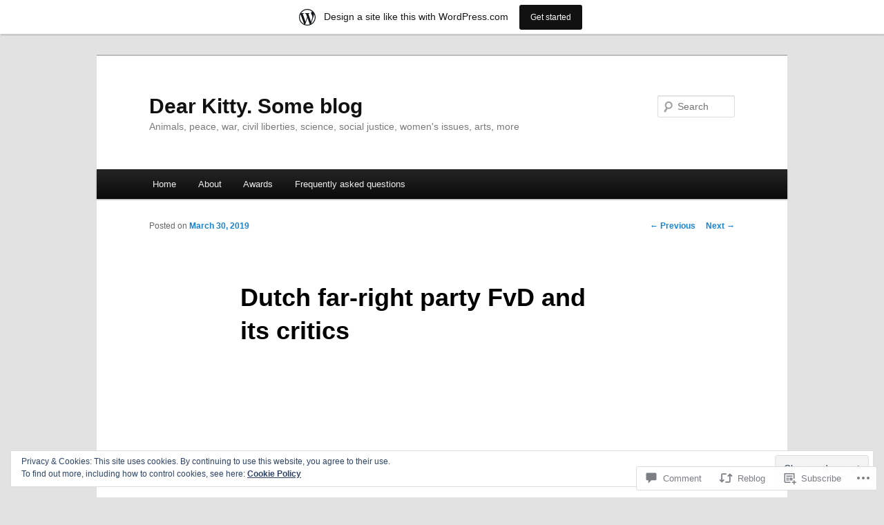

--- FILE ---
content_type: text/html; charset=UTF-8
request_url: https://dearkitty1.wordpress.com/2019/03/30/dutch-far-right-party-fvd-and-its-critics/
body_size: 32273
content:
<!DOCTYPE html>
<!--[if IE 6]>
<html id="ie6" lang="en">
<![endif]-->
<!--[if IE 7]>
<html id="ie7" lang="en">
<![endif]-->
<!--[if IE 8]>
<html id="ie8" lang="en">
<![endif]-->
<!--[if !(IE 6) & !(IE 7) & !(IE 8)]><!-->
<html lang="en">
<!--<![endif]-->
<head>
<meta charset="UTF-8" />
<meta name="viewport" content="width=device-width" />
<title>
Dutch far-right party FvD and its critics | Dear Kitty. Some blog	</title>
<link rel="profile" href="https://gmpg.org/xfn/11" />
<link rel="stylesheet" type="text/css" media="all" href="https://s0.wp.com/wp-content/themes/pub/twentyeleven/style.css?m=1741693348i&amp;ver=20190507" />
<link rel="pingback" href="https://dearkitty1.wordpress.com/xmlrpc.php">
<!--[if lt IE 9]>
<script src="https://s0.wp.com/wp-content/themes/pub/twentyeleven/js/html5.js?m=1394055389i&amp;ver=3.7.0" type="text/javascript"></script>
<![endif]-->
<meta name='robots' content='max-image-preview:large' />
<link rel='dns-prefetch' href='//s0.wp.com' />
<link rel='dns-prefetch' href='//widgets.wp.com' />
<link rel='dns-prefetch' href='//wordpress.com' />
<link rel='dns-prefetch' href='//af.pubmine.com' />
<link rel="alternate" type="application/rss+xml" title="Dear Kitty. Some blog &raquo; Feed" href="https://dearkitty1.wordpress.com/feed/" />
<link rel="alternate" type="application/rss+xml" title="Dear Kitty. Some blog &raquo; Comments Feed" href="https://dearkitty1.wordpress.com/comments/feed/" />
<link rel="alternate" type="application/rss+xml" title="Dear Kitty. Some blog &raquo; Dutch far-right party FvD and its&nbsp;critics Comments Feed" href="https://dearkitty1.wordpress.com/2019/03/30/dutch-far-right-party-fvd-and-its-critics/feed/" />
	<script type="text/javascript">
		/* <![CDATA[ */
		function addLoadEvent(func) {
			var oldonload = window.onload;
			if (typeof window.onload != 'function') {
				window.onload = func;
			} else {
				window.onload = function () {
					oldonload();
					func();
				}
			}
		}
		/* ]]> */
	</script>
	<link crossorigin='anonymous' rel='stylesheet' id='all-css-0-1' href='/_static/??-eJx9jFsKAjEMRTdkjYNS8UNcS2caSqfpg0lKcfdORRQf+BM4ufceaEVNOQkmgVhVoep8YmjeOhQGrGuag0dFpoFgLGQEGViuhNuJeQO/BTNKMVN4MMSc+7GV1vGCXWJVySwf9E9JPuBLfKev+kjZPQfRLAHFJ6dGs8Baff/08SWeh6Me9GF30vv5BiA5ZKI=&cssminify=yes' type='text/css' media='all' />
<style id='wp-emoji-styles-inline-css'>

	img.wp-smiley, img.emoji {
		display: inline !important;
		border: none !important;
		box-shadow: none !important;
		height: 1em !important;
		width: 1em !important;
		margin: 0 0.07em !important;
		vertical-align: -0.1em !important;
		background: none !important;
		padding: 0 !important;
	}
/*# sourceURL=wp-emoji-styles-inline-css */
</style>
<link crossorigin='anonymous' rel='stylesheet' id='all-css-2-1' href='/wp-content/plugins/gutenberg-core/v22.2.0/build/styles/block-library/style.css?m=1764855221i&cssminify=yes' type='text/css' media='all' />
<style id='wp-block-library-inline-css'>
.has-text-align-justify {
	text-align:justify;
}
.has-text-align-justify{text-align:justify;}

/*# sourceURL=wp-block-library-inline-css */
</style><style id='global-styles-inline-css'>
:root{--wp--preset--aspect-ratio--square: 1;--wp--preset--aspect-ratio--4-3: 4/3;--wp--preset--aspect-ratio--3-4: 3/4;--wp--preset--aspect-ratio--3-2: 3/2;--wp--preset--aspect-ratio--2-3: 2/3;--wp--preset--aspect-ratio--16-9: 16/9;--wp--preset--aspect-ratio--9-16: 9/16;--wp--preset--color--black: #000;--wp--preset--color--cyan-bluish-gray: #abb8c3;--wp--preset--color--white: #fff;--wp--preset--color--pale-pink: #f78da7;--wp--preset--color--vivid-red: #cf2e2e;--wp--preset--color--luminous-vivid-orange: #ff6900;--wp--preset--color--luminous-vivid-amber: #fcb900;--wp--preset--color--light-green-cyan: #7bdcb5;--wp--preset--color--vivid-green-cyan: #00d084;--wp--preset--color--pale-cyan-blue: #8ed1fc;--wp--preset--color--vivid-cyan-blue: #0693e3;--wp--preset--color--vivid-purple: #9b51e0;--wp--preset--color--blue: #1982d1;--wp--preset--color--dark-gray: #373737;--wp--preset--color--medium-gray: #666;--wp--preset--color--light-gray: #e2e2e2;--wp--preset--gradient--vivid-cyan-blue-to-vivid-purple: linear-gradient(135deg,rgb(6,147,227) 0%,rgb(155,81,224) 100%);--wp--preset--gradient--light-green-cyan-to-vivid-green-cyan: linear-gradient(135deg,rgb(122,220,180) 0%,rgb(0,208,130) 100%);--wp--preset--gradient--luminous-vivid-amber-to-luminous-vivid-orange: linear-gradient(135deg,rgb(252,185,0) 0%,rgb(255,105,0) 100%);--wp--preset--gradient--luminous-vivid-orange-to-vivid-red: linear-gradient(135deg,rgb(255,105,0) 0%,rgb(207,46,46) 100%);--wp--preset--gradient--very-light-gray-to-cyan-bluish-gray: linear-gradient(135deg,rgb(238,238,238) 0%,rgb(169,184,195) 100%);--wp--preset--gradient--cool-to-warm-spectrum: linear-gradient(135deg,rgb(74,234,220) 0%,rgb(151,120,209) 20%,rgb(207,42,186) 40%,rgb(238,44,130) 60%,rgb(251,105,98) 80%,rgb(254,248,76) 100%);--wp--preset--gradient--blush-light-purple: linear-gradient(135deg,rgb(255,206,236) 0%,rgb(152,150,240) 100%);--wp--preset--gradient--blush-bordeaux: linear-gradient(135deg,rgb(254,205,165) 0%,rgb(254,45,45) 50%,rgb(107,0,62) 100%);--wp--preset--gradient--luminous-dusk: linear-gradient(135deg,rgb(255,203,112) 0%,rgb(199,81,192) 50%,rgb(65,88,208) 100%);--wp--preset--gradient--pale-ocean: linear-gradient(135deg,rgb(255,245,203) 0%,rgb(182,227,212) 50%,rgb(51,167,181) 100%);--wp--preset--gradient--electric-grass: linear-gradient(135deg,rgb(202,248,128) 0%,rgb(113,206,126) 100%);--wp--preset--gradient--midnight: linear-gradient(135deg,rgb(2,3,129) 0%,rgb(40,116,252) 100%);--wp--preset--font-size--small: 13px;--wp--preset--font-size--medium: 20px;--wp--preset--font-size--large: 36px;--wp--preset--font-size--x-large: 42px;--wp--preset--font-family--albert-sans: 'Albert Sans', sans-serif;--wp--preset--font-family--alegreya: Alegreya, serif;--wp--preset--font-family--arvo: Arvo, serif;--wp--preset--font-family--bodoni-moda: 'Bodoni Moda', serif;--wp--preset--font-family--bricolage-grotesque: 'Bricolage Grotesque', sans-serif;--wp--preset--font-family--cabin: Cabin, sans-serif;--wp--preset--font-family--chivo: Chivo, sans-serif;--wp--preset--font-family--commissioner: Commissioner, sans-serif;--wp--preset--font-family--cormorant: Cormorant, serif;--wp--preset--font-family--courier-prime: 'Courier Prime', monospace;--wp--preset--font-family--crimson-pro: 'Crimson Pro', serif;--wp--preset--font-family--dm-mono: 'DM Mono', monospace;--wp--preset--font-family--dm-sans: 'DM Sans', sans-serif;--wp--preset--font-family--dm-serif-display: 'DM Serif Display', serif;--wp--preset--font-family--domine: Domine, serif;--wp--preset--font-family--eb-garamond: 'EB Garamond', serif;--wp--preset--font-family--epilogue: Epilogue, sans-serif;--wp--preset--font-family--fahkwang: Fahkwang, sans-serif;--wp--preset--font-family--figtree: Figtree, sans-serif;--wp--preset--font-family--fira-sans: 'Fira Sans', sans-serif;--wp--preset--font-family--fjalla-one: 'Fjalla One', sans-serif;--wp--preset--font-family--fraunces: Fraunces, serif;--wp--preset--font-family--gabarito: Gabarito, system-ui;--wp--preset--font-family--ibm-plex-mono: 'IBM Plex Mono', monospace;--wp--preset--font-family--ibm-plex-sans: 'IBM Plex Sans', sans-serif;--wp--preset--font-family--ibarra-real-nova: 'Ibarra Real Nova', serif;--wp--preset--font-family--instrument-serif: 'Instrument Serif', serif;--wp--preset--font-family--inter: Inter, sans-serif;--wp--preset--font-family--josefin-sans: 'Josefin Sans', sans-serif;--wp--preset--font-family--jost: Jost, sans-serif;--wp--preset--font-family--libre-baskerville: 'Libre Baskerville', serif;--wp--preset--font-family--libre-franklin: 'Libre Franklin', sans-serif;--wp--preset--font-family--literata: Literata, serif;--wp--preset--font-family--lora: Lora, serif;--wp--preset--font-family--merriweather: Merriweather, serif;--wp--preset--font-family--montserrat: Montserrat, sans-serif;--wp--preset--font-family--newsreader: Newsreader, serif;--wp--preset--font-family--noto-sans-mono: 'Noto Sans Mono', sans-serif;--wp--preset--font-family--nunito: Nunito, sans-serif;--wp--preset--font-family--open-sans: 'Open Sans', sans-serif;--wp--preset--font-family--overpass: Overpass, sans-serif;--wp--preset--font-family--pt-serif: 'PT Serif', serif;--wp--preset--font-family--petrona: Petrona, serif;--wp--preset--font-family--piazzolla: Piazzolla, serif;--wp--preset--font-family--playfair-display: 'Playfair Display', serif;--wp--preset--font-family--plus-jakarta-sans: 'Plus Jakarta Sans', sans-serif;--wp--preset--font-family--poppins: Poppins, sans-serif;--wp--preset--font-family--raleway: Raleway, sans-serif;--wp--preset--font-family--roboto: Roboto, sans-serif;--wp--preset--font-family--roboto-slab: 'Roboto Slab', serif;--wp--preset--font-family--rubik: Rubik, sans-serif;--wp--preset--font-family--rufina: Rufina, serif;--wp--preset--font-family--sora: Sora, sans-serif;--wp--preset--font-family--source-sans-3: 'Source Sans 3', sans-serif;--wp--preset--font-family--source-serif-4: 'Source Serif 4', serif;--wp--preset--font-family--space-mono: 'Space Mono', monospace;--wp--preset--font-family--syne: Syne, sans-serif;--wp--preset--font-family--texturina: Texturina, serif;--wp--preset--font-family--urbanist: Urbanist, sans-serif;--wp--preset--font-family--work-sans: 'Work Sans', sans-serif;--wp--preset--spacing--20: 0.44rem;--wp--preset--spacing--30: 0.67rem;--wp--preset--spacing--40: 1rem;--wp--preset--spacing--50: 1.5rem;--wp--preset--spacing--60: 2.25rem;--wp--preset--spacing--70: 3.38rem;--wp--preset--spacing--80: 5.06rem;--wp--preset--shadow--natural: 6px 6px 9px rgba(0, 0, 0, 0.2);--wp--preset--shadow--deep: 12px 12px 50px rgba(0, 0, 0, 0.4);--wp--preset--shadow--sharp: 6px 6px 0px rgba(0, 0, 0, 0.2);--wp--preset--shadow--outlined: 6px 6px 0px -3px rgb(255, 255, 255), 6px 6px rgb(0, 0, 0);--wp--preset--shadow--crisp: 6px 6px 0px rgb(0, 0, 0);}:where(.is-layout-flex){gap: 0.5em;}:where(.is-layout-grid){gap: 0.5em;}body .is-layout-flex{display: flex;}.is-layout-flex{flex-wrap: wrap;align-items: center;}.is-layout-flex > :is(*, div){margin: 0;}body .is-layout-grid{display: grid;}.is-layout-grid > :is(*, div){margin: 0;}:where(.wp-block-columns.is-layout-flex){gap: 2em;}:where(.wp-block-columns.is-layout-grid){gap: 2em;}:where(.wp-block-post-template.is-layout-flex){gap: 1.25em;}:where(.wp-block-post-template.is-layout-grid){gap: 1.25em;}.has-black-color{color: var(--wp--preset--color--black) !important;}.has-cyan-bluish-gray-color{color: var(--wp--preset--color--cyan-bluish-gray) !important;}.has-white-color{color: var(--wp--preset--color--white) !important;}.has-pale-pink-color{color: var(--wp--preset--color--pale-pink) !important;}.has-vivid-red-color{color: var(--wp--preset--color--vivid-red) !important;}.has-luminous-vivid-orange-color{color: var(--wp--preset--color--luminous-vivid-orange) !important;}.has-luminous-vivid-amber-color{color: var(--wp--preset--color--luminous-vivid-amber) !important;}.has-light-green-cyan-color{color: var(--wp--preset--color--light-green-cyan) !important;}.has-vivid-green-cyan-color{color: var(--wp--preset--color--vivid-green-cyan) !important;}.has-pale-cyan-blue-color{color: var(--wp--preset--color--pale-cyan-blue) !important;}.has-vivid-cyan-blue-color{color: var(--wp--preset--color--vivid-cyan-blue) !important;}.has-vivid-purple-color{color: var(--wp--preset--color--vivid-purple) !important;}.has-black-background-color{background-color: var(--wp--preset--color--black) !important;}.has-cyan-bluish-gray-background-color{background-color: var(--wp--preset--color--cyan-bluish-gray) !important;}.has-white-background-color{background-color: var(--wp--preset--color--white) !important;}.has-pale-pink-background-color{background-color: var(--wp--preset--color--pale-pink) !important;}.has-vivid-red-background-color{background-color: var(--wp--preset--color--vivid-red) !important;}.has-luminous-vivid-orange-background-color{background-color: var(--wp--preset--color--luminous-vivid-orange) !important;}.has-luminous-vivid-amber-background-color{background-color: var(--wp--preset--color--luminous-vivid-amber) !important;}.has-light-green-cyan-background-color{background-color: var(--wp--preset--color--light-green-cyan) !important;}.has-vivid-green-cyan-background-color{background-color: var(--wp--preset--color--vivid-green-cyan) !important;}.has-pale-cyan-blue-background-color{background-color: var(--wp--preset--color--pale-cyan-blue) !important;}.has-vivid-cyan-blue-background-color{background-color: var(--wp--preset--color--vivid-cyan-blue) !important;}.has-vivid-purple-background-color{background-color: var(--wp--preset--color--vivid-purple) !important;}.has-black-border-color{border-color: var(--wp--preset--color--black) !important;}.has-cyan-bluish-gray-border-color{border-color: var(--wp--preset--color--cyan-bluish-gray) !important;}.has-white-border-color{border-color: var(--wp--preset--color--white) !important;}.has-pale-pink-border-color{border-color: var(--wp--preset--color--pale-pink) !important;}.has-vivid-red-border-color{border-color: var(--wp--preset--color--vivid-red) !important;}.has-luminous-vivid-orange-border-color{border-color: var(--wp--preset--color--luminous-vivid-orange) !important;}.has-luminous-vivid-amber-border-color{border-color: var(--wp--preset--color--luminous-vivid-amber) !important;}.has-light-green-cyan-border-color{border-color: var(--wp--preset--color--light-green-cyan) !important;}.has-vivid-green-cyan-border-color{border-color: var(--wp--preset--color--vivid-green-cyan) !important;}.has-pale-cyan-blue-border-color{border-color: var(--wp--preset--color--pale-cyan-blue) !important;}.has-vivid-cyan-blue-border-color{border-color: var(--wp--preset--color--vivid-cyan-blue) !important;}.has-vivid-purple-border-color{border-color: var(--wp--preset--color--vivid-purple) !important;}.has-vivid-cyan-blue-to-vivid-purple-gradient-background{background: var(--wp--preset--gradient--vivid-cyan-blue-to-vivid-purple) !important;}.has-light-green-cyan-to-vivid-green-cyan-gradient-background{background: var(--wp--preset--gradient--light-green-cyan-to-vivid-green-cyan) !important;}.has-luminous-vivid-amber-to-luminous-vivid-orange-gradient-background{background: var(--wp--preset--gradient--luminous-vivid-amber-to-luminous-vivid-orange) !important;}.has-luminous-vivid-orange-to-vivid-red-gradient-background{background: var(--wp--preset--gradient--luminous-vivid-orange-to-vivid-red) !important;}.has-very-light-gray-to-cyan-bluish-gray-gradient-background{background: var(--wp--preset--gradient--very-light-gray-to-cyan-bluish-gray) !important;}.has-cool-to-warm-spectrum-gradient-background{background: var(--wp--preset--gradient--cool-to-warm-spectrum) !important;}.has-blush-light-purple-gradient-background{background: var(--wp--preset--gradient--blush-light-purple) !important;}.has-blush-bordeaux-gradient-background{background: var(--wp--preset--gradient--blush-bordeaux) !important;}.has-luminous-dusk-gradient-background{background: var(--wp--preset--gradient--luminous-dusk) !important;}.has-pale-ocean-gradient-background{background: var(--wp--preset--gradient--pale-ocean) !important;}.has-electric-grass-gradient-background{background: var(--wp--preset--gradient--electric-grass) !important;}.has-midnight-gradient-background{background: var(--wp--preset--gradient--midnight) !important;}.has-small-font-size{font-size: var(--wp--preset--font-size--small) !important;}.has-medium-font-size{font-size: var(--wp--preset--font-size--medium) !important;}.has-large-font-size{font-size: var(--wp--preset--font-size--large) !important;}.has-x-large-font-size{font-size: var(--wp--preset--font-size--x-large) !important;}.has-albert-sans-font-family{font-family: var(--wp--preset--font-family--albert-sans) !important;}.has-alegreya-font-family{font-family: var(--wp--preset--font-family--alegreya) !important;}.has-arvo-font-family{font-family: var(--wp--preset--font-family--arvo) !important;}.has-bodoni-moda-font-family{font-family: var(--wp--preset--font-family--bodoni-moda) !important;}.has-bricolage-grotesque-font-family{font-family: var(--wp--preset--font-family--bricolage-grotesque) !important;}.has-cabin-font-family{font-family: var(--wp--preset--font-family--cabin) !important;}.has-chivo-font-family{font-family: var(--wp--preset--font-family--chivo) !important;}.has-commissioner-font-family{font-family: var(--wp--preset--font-family--commissioner) !important;}.has-cormorant-font-family{font-family: var(--wp--preset--font-family--cormorant) !important;}.has-courier-prime-font-family{font-family: var(--wp--preset--font-family--courier-prime) !important;}.has-crimson-pro-font-family{font-family: var(--wp--preset--font-family--crimson-pro) !important;}.has-dm-mono-font-family{font-family: var(--wp--preset--font-family--dm-mono) !important;}.has-dm-sans-font-family{font-family: var(--wp--preset--font-family--dm-sans) !important;}.has-dm-serif-display-font-family{font-family: var(--wp--preset--font-family--dm-serif-display) !important;}.has-domine-font-family{font-family: var(--wp--preset--font-family--domine) !important;}.has-eb-garamond-font-family{font-family: var(--wp--preset--font-family--eb-garamond) !important;}.has-epilogue-font-family{font-family: var(--wp--preset--font-family--epilogue) !important;}.has-fahkwang-font-family{font-family: var(--wp--preset--font-family--fahkwang) !important;}.has-figtree-font-family{font-family: var(--wp--preset--font-family--figtree) !important;}.has-fira-sans-font-family{font-family: var(--wp--preset--font-family--fira-sans) !important;}.has-fjalla-one-font-family{font-family: var(--wp--preset--font-family--fjalla-one) !important;}.has-fraunces-font-family{font-family: var(--wp--preset--font-family--fraunces) !important;}.has-gabarito-font-family{font-family: var(--wp--preset--font-family--gabarito) !important;}.has-ibm-plex-mono-font-family{font-family: var(--wp--preset--font-family--ibm-plex-mono) !important;}.has-ibm-plex-sans-font-family{font-family: var(--wp--preset--font-family--ibm-plex-sans) !important;}.has-ibarra-real-nova-font-family{font-family: var(--wp--preset--font-family--ibarra-real-nova) !important;}.has-instrument-serif-font-family{font-family: var(--wp--preset--font-family--instrument-serif) !important;}.has-inter-font-family{font-family: var(--wp--preset--font-family--inter) !important;}.has-josefin-sans-font-family{font-family: var(--wp--preset--font-family--josefin-sans) !important;}.has-jost-font-family{font-family: var(--wp--preset--font-family--jost) !important;}.has-libre-baskerville-font-family{font-family: var(--wp--preset--font-family--libre-baskerville) !important;}.has-libre-franklin-font-family{font-family: var(--wp--preset--font-family--libre-franklin) !important;}.has-literata-font-family{font-family: var(--wp--preset--font-family--literata) !important;}.has-lora-font-family{font-family: var(--wp--preset--font-family--lora) !important;}.has-merriweather-font-family{font-family: var(--wp--preset--font-family--merriweather) !important;}.has-montserrat-font-family{font-family: var(--wp--preset--font-family--montserrat) !important;}.has-newsreader-font-family{font-family: var(--wp--preset--font-family--newsreader) !important;}.has-noto-sans-mono-font-family{font-family: var(--wp--preset--font-family--noto-sans-mono) !important;}.has-nunito-font-family{font-family: var(--wp--preset--font-family--nunito) !important;}.has-open-sans-font-family{font-family: var(--wp--preset--font-family--open-sans) !important;}.has-overpass-font-family{font-family: var(--wp--preset--font-family--overpass) !important;}.has-pt-serif-font-family{font-family: var(--wp--preset--font-family--pt-serif) !important;}.has-petrona-font-family{font-family: var(--wp--preset--font-family--petrona) !important;}.has-piazzolla-font-family{font-family: var(--wp--preset--font-family--piazzolla) !important;}.has-playfair-display-font-family{font-family: var(--wp--preset--font-family--playfair-display) !important;}.has-plus-jakarta-sans-font-family{font-family: var(--wp--preset--font-family--plus-jakarta-sans) !important;}.has-poppins-font-family{font-family: var(--wp--preset--font-family--poppins) !important;}.has-raleway-font-family{font-family: var(--wp--preset--font-family--raleway) !important;}.has-roboto-font-family{font-family: var(--wp--preset--font-family--roboto) !important;}.has-roboto-slab-font-family{font-family: var(--wp--preset--font-family--roboto-slab) !important;}.has-rubik-font-family{font-family: var(--wp--preset--font-family--rubik) !important;}.has-rufina-font-family{font-family: var(--wp--preset--font-family--rufina) !important;}.has-sora-font-family{font-family: var(--wp--preset--font-family--sora) !important;}.has-source-sans-3-font-family{font-family: var(--wp--preset--font-family--source-sans-3) !important;}.has-source-serif-4-font-family{font-family: var(--wp--preset--font-family--source-serif-4) !important;}.has-space-mono-font-family{font-family: var(--wp--preset--font-family--space-mono) !important;}.has-syne-font-family{font-family: var(--wp--preset--font-family--syne) !important;}.has-texturina-font-family{font-family: var(--wp--preset--font-family--texturina) !important;}.has-urbanist-font-family{font-family: var(--wp--preset--font-family--urbanist) !important;}.has-work-sans-font-family{font-family: var(--wp--preset--font-family--work-sans) !important;}
/*# sourceURL=global-styles-inline-css */
</style>

<style id='classic-theme-styles-inline-css'>
/*! This file is auto-generated */
.wp-block-button__link{color:#fff;background-color:#32373c;border-radius:9999px;box-shadow:none;text-decoration:none;padding:calc(.667em + 2px) calc(1.333em + 2px);font-size:1.125em}.wp-block-file__button{background:#32373c;color:#fff;text-decoration:none}
/*# sourceURL=/wp-includes/css/classic-themes.min.css */
</style>
<link crossorigin='anonymous' rel='stylesheet' id='all-css-4-1' href='/_static/??-eJx9jskOwjAMRH+IYPblgPgUlMWClDqJYqf9fVxVXABxseSZefbAWIzPSTAJUDOlb/eYGHyuqDoVK6AJwhAt9kgaW3rmBfzGxqKMca5UZDY6KTYy8lCQ/3EdSrH+aVSaT8wGUM7pbd4GTCFXsE0yWZHovzDg6sG12AcYsDp9reLUmT/3qcyVLuvj4bRd7fbnTfcCmvdj7g==&cssminify=yes' type='text/css' media='all' />
<link rel='stylesheet' id='verbum-gutenberg-css-css' href='https://widgets.wp.com/verbum-block-editor/block-editor.css?ver=1738686361' media='all' />
<link crossorigin='anonymous' rel='stylesheet' id='all-css-6-1' href='/_static/??-eJyNjl0KwkAMhC9kjC0q+iCepS1xjd0/utkuvb1RQauC+DYzyQwflghd8EJe0GWINhv2CbvgnEZguSd16SNZarJARh+EtZ2e4nGYbcqZnC7E3KIUDSayNJLH1oau//89yWQJSlSKr84MeyDdNSrNnfllf5UMBVCaRjj4NwMn2/Bwqx7dodrW9W69X1WbyxXrgHOl&cssminify=yes' type='text/css' media='all' />
<style id='jetpack-global-styles-frontend-style-inline-css'>
:root { --font-headings: unset; --font-base: unset; --font-headings-default: -apple-system,BlinkMacSystemFont,"Segoe UI",Roboto,Oxygen-Sans,Ubuntu,Cantarell,"Helvetica Neue",sans-serif; --font-base-default: -apple-system,BlinkMacSystemFont,"Segoe UI",Roboto,Oxygen-Sans,Ubuntu,Cantarell,"Helvetica Neue",sans-serif;}
/*# sourceURL=jetpack-global-styles-frontend-style-inline-css */
</style>
<link crossorigin='anonymous' rel='stylesheet' id='all-css-8-1' href='/_static/??-eJyNjcEKwjAQRH/IuFQj9SJ+isRsSLZusqWbUPx7W+lFBPEyzMDMPJhH46XUUCrkZkZukYrCEOro/GPLkEVWwcZBQZObAjrE59tSiXuvuoP/n25UPKh4cmxYouhH+HqrKeSFmyxElrvjX7iZMIaqsFQ2b+JEaFxBw6R13V7zpetPx8PZ9p0dXpQMX7Y=&cssminify=yes' type='text/css' media='all' />
<script type="text/javascript" id="jetpack_related-posts-js-extra">
/* <![CDATA[ */
var related_posts_js_options = {"post_heading":"h4"};
//# sourceURL=jetpack_related-posts-js-extra
/* ]]> */
</script>
<script type="text/javascript" id="wpcom-actionbar-placeholder-js-extra">
/* <![CDATA[ */
var actionbardata = {"siteID":"30127818","postID":"381373","siteURL":"https://dearkitty1.wordpress.com","xhrURL":"https://dearkitty1.wordpress.com/wp-admin/admin-ajax.php","nonce":"2b4b87fe72","isLoggedIn":"","statusMessage":"","subsEmailDefault":"instantly","proxyScriptUrl":"https://s0.wp.com/wp-content/js/wpcom-proxy-request.js?m=1513050504i&amp;ver=20211021","shortlink":"https://wp.me/p22pCy-1Bdb","i18n":{"followedText":"New posts from this site will now appear in your \u003Ca href=\"https://wordpress.com/reader\"\u003EReader\u003C/a\u003E","foldBar":"Collapse this bar","unfoldBar":"Expand this bar","shortLinkCopied":"Shortlink copied to clipboard."}};
//# sourceURL=wpcom-actionbar-placeholder-js-extra
/* ]]> */
</script>
<script type="text/javascript" id="jetpack-mu-wpcom-settings-js-before">
/* <![CDATA[ */
var JETPACK_MU_WPCOM_SETTINGS = {"assetsUrl":"https://s0.wp.com/wp-content/mu-plugins/jetpack-mu-wpcom-plugin/moon/jetpack_vendor/automattic/jetpack-mu-wpcom/src/build/"};
//# sourceURL=jetpack-mu-wpcom-settings-js-before
/* ]]> */
</script>
<script crossorigin='anonymous' type='text/javascript'  src='/_static/??-eJxdjd0KwjAMhV/ILHNQvRIfRbq2jNY2CU236du7gYh6dfg4f7gKOKYWqGGZQfI8RVJMoYl19zdjYSa8RXI4zjF7rCHbFjwIa9Nf6kqkLukBv4bTlskNpPLj+e+NmafP7crVW6/gslUNuhddEVyGXYCYYPJSt4lruRzPxvT9aRhMegHKMEgx'></script>
<script type="text/javascript" id="rlt-proxy-js-after">
/* <![CDATA[ */
	rltInitialize( {"token":null,"iframeOrigins":["https:\/\/widgets.wp.com"]} );
//# sourceURL=rlt-proxy-js-after
/* ]]> */
</script>
<link rel="EditURI" type="application/rsd+xml" title="RSD" href="https://dearkitty1.wordpress.com/xmlrpc.php?rsd" />
<meta name="generator" content="WordPress.com" />
<link rel="canonical" href="https://dearkitty1.wordpress.com/2019/03/30/dutch-far-right-party-fvd-and-its-critics/" />
<link rel='shortlink' href='https://wp.me/p22pCy-1Bdb' />
<link rel="alternate" type="application/json+oembed" href="https://public-api.wordpress.com/oembed/?format=json&amp;url=https%3A%2F%2Fdearkitty1.wordpress.com%2F2019%2F03%2F30%2Fdutch-far-right-party-fvd-and-its-critics%2F&amp;for=wpcom-auto-discovery" /><link rel="alternate" type="application/xml+oembed" href="https://public-api.wordpress.com/oembed/?format=xml&amp;url=https%3A%2F%2Fdearkitty1.wordpress.com%2F2019%2F03%2F30%2Fdutch-far-right-party-fvd-and-its-critics%2F&amp;for=wpcom-auto-discovery" />
<!-- Jetpack Open Graph Tags -->
<meta property="og:type" content="article" />
<meta property="og:title" content="Dutch far-right party FvD and its critics" />
<meta property="og:url" content="https://dearkitty1.wordpress.com/2019/03/30/dutch-far-right-party-fvd-and-its-critics/" />
<meta property="og:description" content="This 10 December 2018 video says about itself: Italy&#8217;s Fascist Resurgence (Subtitled) Fascism is on the rise in Italy and is attracting people of all ages. Forza Nuova is the most radical rig…" />
<meta property="article:published_time" content="2019-03-30T14:59:59+00:00" />
<meta property="article:modified_time" content="2019-04-15T18:12:54+00:00" />
<meta property="og:site_name" content="Dear Kitty. Some blog" />
<meta property="og:image" content="http://img.youtube.com/vi/eFNbMFxeLMk/0.jpg" />
<meta property="og:image:secure_url" content="https://img.youtube.com/vi/eFNbMFxeLMk/0.jpg" />
<meta property="og:image:width" content="200" />
<meta property="og:image:height" content="200" />
<meta property="og:image:alt" content="" />
<meta property="og:locale" content="en_US" />
<meta property="fb:app_id" content="249643311490" />
<meta property="article:publisher" content="https://www.facebook.com/WordPresscom" />
<meta name="twitter:text:title" content="Dutch far-right party FvD and its&nbsp;critics" />
<meta name="twitter:card" content="summary" />

<!-- End Jetpack Open Graph Tags -->
<link rel="shortcut icon" type="image/x-icon" href="https://s0.wp.com/i/favicon.ico?m=1713425267i" sizes="16x16 24x24 32x32 48x48" />
<link rel="icon" type="image/x-icon" href="https://s0.wp.com/i/favicon.ico?m=1713425267i" sizes="16x16 24x24 32x32 48x48" />
<link rel="apple-touch-icon" href="https://s0.wp.com/i/webclip.png?m=1713868326i" />
<link rel='openid.server' href='https://dearkitty1.wordpress.com/?openidserver=1' />
<link rel='openid.delegate' href='https://dearkitty1.wordpress.com/' />
<link rel="search" type="application/opensearchdescription+xml" href="https://dearkitty1.wordpress.com/osd.xml" title="Dear Kitty. Some blog" />
<link rel="search" type="application/opensearchdescription+xml" href="https://s1.wp.com/opensearch.xml" title="WordPress.com" />
<meta name="description" content="https://youtu.be/eFNbMFxeLMk This 10 December 2018 video says about itself: Italy&#039;s Fascist Resurgence (Subtitled) Fascism is on the rise in Italy and is attracting people of all ages. Forza Nuova is the most radical right-wing movement and is rapidly gaining ground, sowing the seeds of intolerance and violence. In the hills of Italy is a summer&hellip;" />
<script type="text/javascript">
/* <![CDATA[ */
var wa_client = {}; wa_client.cmd = []; wa_client.config = { 'blog_id': 30127818, 'blog_language': 'en', 'is_wordads': false, 'hosting_type': 0, 'afp_account_id': 'pub-1306110422605520', 'afp_host_id': 5038568878849053, 'theme': 'pub/twentyeleven', '_': { 'title': 'Advertisement', 'privacy_settings': 'Privacy Settings' }, 'formats': [ 'inline', 'belowpost', 'bottom_sticky', 'sidebar_sticky_right', 'sidebar', 'gutenberg_rectangle', 'gutenberg_leaderboard', 'gutenberg_mobile_leaderboard', 'gutenberg_skyscraper' ] };
/* ]]> */
</script>
		<script type="text/javascript">

			window.doNotSellCallback = function() {

				var linkElements = [
					'a[href="https://wordpress.com/?ref=footer_blog"]',
					'a[href="https://wordpress.com/?ref=footer_website"]',
					'a[href="https://wordpress.com/?ref=vertical_footer"]',
					'a[href^="https://wordpress.com/?ref=footer_segment_"]',
				].join(',');

				var dnsLink = document.createElement( 'a' );
				dnsLink.href = 'https://wordpress.com/advertising-program-optout/';
				dnsLink.classList.add( 'do-not-sell-link' );
				dnsLink.rel = 'nofollow';
				dnsLink.style.marginLeft = '0.5em';
				dnsLink.textContent = 'Do Not Sell or Share My Personal Information';

				var creditLinks = document.querySelectorAll( linkElements );

				if ( 0 === creditLinks.length ) {
					return false;
				}

				Array.prototype.forEach.call( creditLinks, function( el ) {
					el.insertAdjacentElement( 'afterend', dnsLink );
				});

				return true;
			};

		</script>
		<script type="text/javascript">
	window.google_analytics_uacct = "UA-52447-2";
</script>

<script type="text/javascript">
	var _gaq = _gaq || [];
	_gaq.push(['_setAccount', 'UA-52447-2']);
	_gaq.push(['_gat._anonymizeIp']);
	_gaq.push(['_setDomainName', 'wordpress.com']);
	_gaq.push(['_initData']);
	_gaq.push(['_trackPageview']);

	(function() {
		var ga = document.createElement('script'); ga.type = 'text/javascript'; ga.async = true;
		ga.src = ('https:' == document.location.protocol ? 'https://ssl' : 'http://www') + '.google-analytics.com/ga.js';
		(document.getElementsByTagName('head')[0] || document.getElementsByTagName('body')[0]).appendChild(ga);
	})();
</script>
</head>

<body class="wp-singular post-template-default single single-post postid-381373 single-format-standard wp-embed-responsive wp-theme-pubtwentyeleven customizer-styles-applied single-author singular two-column right-sidebar jetpack-reblog-enabled has-marketing-bar has-marketing-bar-theme-twenty-eleven">
<div class="skip-link"><a class="assistive-text" href="#content">Skip to primary content</a></div><div id="page" class="hfeed">
	<header id="branding">
			<hgroup>
				<h1 id="site-title"><span><a href="https://dearkitty1.wordpress.com/" rel="home">Dear Kitty. Some blog</a></span></h1>
				<h2 id="site-description">Animals, peace, war, civil liberties, science, social justice, women&#039;s issues, arts, more</h2>
			</hgroup>

			
									<form method="get" id="searchform" action="https://dearkitty1.wordpress.com/">
		<label for="s" class="assistive-text">Search</label>
		<input type="text" class="field" name="s" id="s" placeholder="Search" />
		<input type="submit" class="submit" name="submit" id="searchsubmit" value="Search" />
	</form>
			
			<nav id="access">
				<h3 class="assistive-text">Main menu</h3>
				<div class="menu"><ul>
<li ><a href="https://dearkitty1.wordpress.com/">Home</a></li><li class="page_item page-item-2"><a href="https://dearkitty1.wordpress.com/about/">About</a></li>
<li class="page_item page-item-85795"><a href="https://dearkitty1.wordpress.com/awards-for-this-blog/">Awards</a></li>
<li class="page_item page-item-83308"><a href="https://dearkitty1.wordpress.com/frequently-asked-questions/">Frequently asked questions</a></li>
</ul></div>
			</nav><!-- #access -->
	</header><!-- #branding -->


	<div id="main">

		<div id="primary">
			<div id="content" role="main">

				
					<nav id="nav-single">
						<h3 class="assistive-text">Post navigation</h3>
						<span class="nav-previous"><a href="https://dearkitty1.wordpress.com/2019/03/30/birds-of-paradise-on-video/" rel="prev"><span class="meta-nav">&larr;</span> Previous</a></span>
						<span class="nav-next"><a href="https://dearkitty1.wordpress.com/2019/03/30/dutch-city-pond-puffin-to-bird-shelter/" rel="next">Next <span class="meta-nav">&rarr;</span></a></span>
					</nav><!-- #nav-single -->

					
<article id="post-381373" class="post-381373 post type-post status-publish format-standard hentry category-economic category-racism-and-anti-racism tag-italy tag-netherlands">
	<header class="entry-header">
		<h1 class="entry-title">Dutch far-right party FvD and its&nbsp;critics</h1>

				<div class="entry-meta">
						<span class="sep">Posted on </span><a href="https://dearkitty1.wordpress.com/2019/03/30/dutch-far-right-party-fvd-and-its-critics/" title="3:59 pm" rel="bookmark"><time class="entry-date" datetime="2019-03-30T15:59:59+01:00">March 30, 2019</time></a><span class="by-author"> <span class="sep"> by </span> <span class="author vcard"><a class="url fn n" href="https://dearkitty1.wordpress.com/author/petrel41/" title="View all posts by petrel41" rel="author">petrel41</a></span></span>		</div><!-- .entry-meta -->
			</header><!-- .entry-header -->

	<div class="entry-content">
		<div class="cs-rating pd-rating" id="pd_rating_holder_6438165_post_381373"></div><br/><p><span class="embed-youtube" style="text-align:center; display: block;"><iframe class="youtube-player" width="584" height="329" src="https://www.youtube.com/embed/eFNbMFxeLMk?version=3&#038;rel=1&#038;showsearch=0&#038;showinfo=1&#038;iv_load_policy=1&#038;fs=1&#038;hl=en&#038;autohide=2&#038;wmode=transparent" allowfullscreen="true" style="border:0;" sandbox="allow-scripts allow-same-origin allow-popups allow-presentation allow-popups-to-escape-sandbox"></iframe></span></p>
<p>This 10 December 2018 video says about itself:</p>
<blockquote><p><a href="https://dearkitty1.wordpress.com/2017/11/10/italian-neofascists-anti-journalist-violence/">Italy&#8217;s Fascist Resurgence</a> (Subtitled)</p>
<p><a href="https://dearkitty1.wordpress.com/2019/03/23/fascism-from-mussolini-to-christchurch-massacre/">Fascism</a> is on the rise in Italy and is attracting people of all ages. <a href="https://dearkitty1.wordpress.com/2017/11/06/neofascist-anti-refugee-demonstration-in-rome/">Forza Nuova</a> is the most radical right-wing movement and is rapidly gaining ground, <a href="https://dearkitty1.wordpress.com/2018/02/03/italian-fascist-shoots-africans/">sowing the seeds of intolerance and violence</a>.</p>
<p>In the hills of Italy is a summer camp for kids. The theme? <a href="https://dearkitty1.wordpress.com/2019/03/18/new-zealand-islamophobic-terror-and-worldwide-fascism/">Fascism</a>. 21-year-old Forza Nuova member Giorgia Pagiliuca helps out at the camp. “A lot must change”, she says. “Our country doesn’t help anyone unless they’re <a href="https://dearkitty1.wordpress.com/2018/06/09/italian-racist-mafioso-murders-refugee-from-war-torn-mali/">immigrants</a>.”</p>
<p>The immigration crisis coupled with the financial crash led to the <a href="https://dearkitty1.wordpress.com/2019/02/14/italian-demonstration-against-right-wing-government/">election of a nationalist government</a>. “There’s a need for a clean-up”, states Interior Minister <a href="https://dearkitty1.wordpress.com/2018/07/31/italian-minister-salvinis-mussolini-dog-whistle/">Matteo Salvini</a>. “Heavy-handedly, if necessary.”</p>
<p><a href="https://dearkitty1.wordpress.com/2018/10/10/big-italian-protest-against-arrest-of-pro-refugee-mayor/">Helping immigrants has become a dangerous business</a>. <a href="https://www.amnesty.it/solidarieta-don-massimo-biancalani/">Don Massimo Biancalani</a> converted his convent to house 100 migrants, but after a seemingly innocuous photo went viral, he has come under fire. “When <a href="https://dearkitty1.wordpress.com/2018/07/27/italian-governments-anti-roma-racism/">Salvini</a> posted the picture on his page, and wrote that I am an anti-<a href="https://dearkitty1.wordpress.com/2007/12/29/italian-pro-berlusconi-priest-accused-of-sexually-molesting-children/">Italian priest</a>, thousands and thousands of insults ensued in the following days. Even <a href="https://dearkitty1.wordpress.com/2019/02/27/islamophobic-death-threats-against-french-sports-shops-workers/">death threats</a>.”</p>
<p>Not far away lies the town of Predappio, <a href="https://dearkitty1.wordpress.com/2017/09/19/mussolinis-mass-murder-in-ethiopia/">Mussolini</a>’s birthplace and burial site, now a place of pilgrimage for tens of thousands of fascists. “[They] feel it was better when <a href="https://dearkitty1.wordpress.com/2009/11/16/mussolinis-anti-semitism/">Mussolini</a> was around”, says Mayor Giorgio Frasinetti. With <a href="https://dearkitty1.wordpress.com/2018/08/01/racist-injures-african-italian-athletes-eye/">violence against migrants on the rise</a>, many are deeply concerned for Italy’s future.</p></blockquote>
<p>In the Netherlands, there is the FvD party, led by Thierry Baudet. Baudet went to France especially to hear anti-Semite politician <a href="https://dearkitty1.wordpress.com/2009/03/25/le-pen-repeats-shoah-insult/">Jean-Marie Le Pen</a>. In Amsterdam, <a href="https://dearkitty1.wordpress.com/2017/12/20/dutch-right-wing-mps-contacts-with-american-racist-jared-taylor/">he had a long talk with United States neonazi Jared Taylor</a>. Recently, he went to Spain for a rally of the Spanish <a href="https://dearkitty1.wordpress.com/2019/01/08/spanish-neo-fascists-love-franco-sexism-bullfighting/">Franco dictatorship-loving Vox fascists</a>.</p>
<p><a href="https://www.wsws.org/en/articles/2019/03/30/dutc-m30.html">By Harm Zonderland</a> in the Netherlands:</p>
<blockquote><p><a href="https://www.marxist.com/netherlands-the-provincial-elections-and-the-rise-of-the-fvd.htm">Far-right party wins most votes in Dutch provincial elections</a></p>
<p>30 March 2019</p>
<p>On March 20, provincial councils were elected in all of the 12 provinces of the Netherlands. The most significant outcome of the election was the entrance into the Senate of the Forum for Democracy (FvD), led by Thierry Baudet. The far-right, near-fascist party won 12 out of 75 seats.</p></blockquote>
<p>It is still uncertain how many seats in the Senate each party will get. The prognosis of 12 seats is based on expecting that all provincial assembly members will vote for their own parties. But that does not always happens in the Netherlands.</p>
<blockquote><p>The FvD was elected into the House of Representatives for the first time in 2017, when it won two out of 150 seats. In a statement made after the provincial elections Baudet issued a message to prime minister Mark Rutte: “You can no longer ignore the FvD.”</p>
<p>It was the first time that the FvD was running in the provincial elections, and it was among the top three parties in all the provinces. It is the strongest party in Noord-Holland and Zuid-Holland, where the capital Amsterdam, the harbor of Rotterdam and the political center in The Hague are situated.</p>
<p>The FvD’s political agenda includes a call for closing the borders. It has been able to capitalize on the xenophobia stoked up by the rightwing-liberal <a href="https://dearkitty1.wordpress.com/2015/10/20/dutch-prime-ministers-party-wants-refugee-free-neighbourhood-for-themselves/">VVD of prime minister Rutte</a> and the far-right Freedom Party (<a href="https://dearkitty1.wordpress.com/2019/02/04/dutch-wilders-islamophobic-sidekick-converts-to-islam/">PVV</a>) of <a href="https://dearkitty1.wordpress.com/2018/06/03/dutch-politician-wilders-supports-british-criminal-racist-robinson/">Geert Wilders</a>.</p>
</blockquote>
<p>Dutch daily <em>De Volkskrant</em>, 29 March 2019, has <a href="https://www.volkskrant.nl/nieuws-achtergrond/wat-wil-forum-voor-democratie-het-stemgedrag-van-thierry-baudet-en-theo-hiddema-onder-de-loep~b425e97f/">an article</a> on the FvD&#8217;s ideas. They want to ban founding new <a href="https://dearkitty1.wordpress.com/2016/10/28/dutch-neonazi-anti-mosque-firebombers-sentenced/">mosques</a> and Islamic schools.</p>
<blockquote>
<p>On the same nationalistic grounds, the FvD proposes to leave the European Union. Furthermore, FvD’s leader <a href="https://dearkitty1.wordpress.com/2019/03/28/dutch-far-right-supports-shell-exxon-earthquakes/">Thierry Baudet is a so-called “climate change denier”</a>. He was able to gain some working-class support by criticizing government spending on <a href="https://dearkitty1.wordpress.com/2017/10/13/bird-friendly-renewable-energy/">renewable energy</a> rather than on healthcare.</p>
</blockquote>
<p>Working-class FvD supporters hurt themselves. In parliament, as the <em>Volkskrant</em> article points out, FvD votes against less expensive rent for housing low-income people. They also vote to <a href="https://dearkitty1.wordpress.com/2018/05/05/french-workers-against-macrons-austerity/">make it easier for bosses to sack workers</a> and expand <a href="https://dearkitty1.wordpress.com/2013/08/09/british-zero-hours-contracts/">zero-hours contracts</a>. They vote for privatizing healthcare.</p>
<p>In an election debate, Baudet claimed to want more money for education. But the <em>Volkskrant</em> article points out that in parliament, FvD voted against less stress-causing work and more pay for <a href="https://dearkitty1.wordpress.com/2017/06/27/dutch-teachers-parents-schoolchildren-demonstrate-against-the-government/">primary school teachers</a>.</p>
<p>FvD wants right-wing schoolchildren to spy on &#8216;left-wing&#8217; teachers, and denounce them to police and FvD leadership; like the <a href="https://encyclopedia.ushmm.org/content/en/article/indoctrinating-youth">Hitler Youth</a> did in 1930s nazi Germany.</p>
<blockquote>
<p>Voter turnout was higher, at 56 percent, than in the previous provincial elections in 2015 when 48 percent of those eligible voted.</p>
<p>The media concentrated their attention on a major consequence of the provincial elections: the composition of the Senate, the First Chamber of Parliament, that is elected by the provincial councils.</p>
<p>While the Senate is to be elected in the coming three weeks, it is already clear the government coalition has lost its small majority. The coalition parties, the right-liberal VVD, the liberal D66 and the Christian democratic CDA, with the exception of the latter, have lost seats.</p></blockquote>
<p>No, the CDA did lose seats. The exception among the four coalition parties was the smallest of them, the Christian Union, winning one seat (probably, if provincial assembly members vote as expected, like I mentioned).</p>
<blockquote><p>To get legislation passed through the Senate, the government coalition now has to seek support from opposition parties. Mark Rutte commented: “We will make sure we get majorities. It means a lot of coffee and even more phone calls.”</p>
<p>GroenLinks has eagerly expressed its willingness to co-operate. Its nine senators would be enough for a majority. GroenLinks leader Jesse Klaver said: “Last week the government made promises on <a href="https://dearkitty1.wordpress.com/2019/03/16/millions-on-strike-against-climate-change/">climate olicy</a>. We will hold them to those promises.” Other parties, like the social-democrats of the PvdA and the right-wing PVV, have made certain demands that are to be met if the government coalition seeks their support.</p>
<p>The main winner of the election is the FvD. Like all fascist parties, both historically and at present, FvD puts forward an extreme right-wing agenda, <a href="https://dearkitty1.wordpress.com/2015/01/30/hitlers-holocausts-fat-cat-profiteers/">serving the interests of their capitalist allies</a> and benefactors. They combine nationalism and xenophobia with demagogic promises on issues such as healthcare and education.</p>
<p>Baudet appeals to nationalist sentiments and proposes xenophobic, anti-immigrant policies, using the same methods as <a href="https://dearkitty1.wordpress.com/2016/01/05/donald-trump-racist-advertisement-on-united-states-tv/">Donald Trump</a> with <a href="https://dearkitty1.wordpress.com/2016/08/31/trump-campaign-causing-anti-somali-american-violence/">his “America First” rallies</a> and <a href="https://dearkitty1.wordpress.com/2018/10/31/pittsburg-synagogue-massacre-mourners-protest-trump-visit/">his rants about “immigrant invasions”</a>. While the entire political establishment is planning to place the financial burden of <a href="https://dearkitty1.wordpress.com/2015/12/13/paris-climate-summit-jeremy-corbyn-and-naomi-klein/">the energy transition</a> on the backs of workers, FvD calls for <a href="https://dearkitty1.wordpress.com/2009/03/18/shell-dumps-renewable-energy/">ending investment in renewable energy resources</a>, claiming that they are “too expensive”.</p>
<p>In addition, Baudet profits from popular discontent with the national government. After decades of <a href="https://dearkitty1.wordpress.com/2013/08/20/ruining-dutch-economy-to-ruin-greek-economy-blairite-confesses/">austerity and “crisis management,” originally initiated by the social democrats of the PvdA</a>, people have had enough of cuts to social programs, pensions and wages. Baudet publicly denounces the political elite and the “jobs carousel” or “old boys’ network”, appealing to the anger about the political establishment.</p>
<p>However, the political establishment has nothing to fear from Baudet’s denunciations, as those are just for the public. He has gathered a base of supporters in the capitalist class and affluent middle class—by portraying himself as well off and culturally literate, and by referring to art, culture and history in his speeches. In his victory speech, referring to climate policy, Baudet proclaimed: “<a href="http://www.askphilosophers.org/question/1579">The Owl of Minerva</a> has come down, to dispel the idol called Transition.”</p>
<p><a href="https://dearkitty1.wordpress.com/2018/11/11/french-president-macron-praises-hitler-collaborator-petain/">The rise of fascist tendencies within the ruling circles can be seen in several European countries</a>, from Germany’s <a href="https://dearkitty1.wordpress.com/2018/11/28/billionaire-money-for-hitler-then-for-afd-now/">Alternative for Germany</a> (AfD), to Hungary’s ruling <a href="https://dearkitty1.wordpress.com/2018/12/18/hungarian-workers-protest-against-slave-like-labour-legalisation/">Fidesz</a> party and the Dutch Forum for Democracy , but also <a href="https://dearkitty1.wordpress.com/2017/02/02/trumps-supreme-court-nominee-gorsuch-founded-fascist-organisation/">in the Americas</a>. In Brazil, the recently elected president <a href="https://dearkitty1.wordpress.com/2019/03/24/trump-bolsonaro-war-on-venezuela/">Jair Bolsonaro</a> is known for his anti-immigrant views, <a href="https://dearkitty1.wordpress.com/2019/03/29/brazils-bolsonaro-celebrates-1960s-military-dictatorship/">his open admiration of the Brazilian military dictatorship</a>, and <a href="https://dearkitty1.wordpress.com/2019/01/27/far-right-brazilian-bolsonaro-free-market-darling/">his pledges to transnational corporations and the “free market”</a>.</p>
<p>In the US, <a href="https://dearkitty1.wordpress.com/2019/02/19/donald-trumps-global-war-on-socialism/">President Trump openly declared class war by claiming that the “twilight hour of socialism” has arrived</a>, and vowing, “America will never be a socialist country.”</p>
<p>When <a href="https://dearkitty1.wordpress.com/2019/01/10/blairism-clintonism-lethal-for-social-democratic-parties/">social democratic parties</a>, <a href="https://dearkitty1.wordpress.com/2010/07/20/green-bp-green-joschka-fischer-partners-in-pollution-2/">Greens</a>, <a href="https://dearkitty1.wordpress.com/2019/02/21/manuel-valls-from-french-socialist-to-spanish-fascists-ally/">so-called “socialist”</a> and other pseudo-left parties disappoint and betray the working class time and time again, <a href="https://dearkitty1.wordpress.com/2008/07/25/thatcherism-blairism-brownism-drives-away-even-most-loyal-labour-voters-2/">people look for an alternative</a>. And since there is no visible left-wing alternative, some voters stumble into the trap of voting for right-wing parties.</p></blockquote>
<p>Over 500 Dutch academics signed <a href="https://openbriefacademici.wordpress.com/">this letter</a>:</p>
<blockquote><p>We, educators and researchers working at Dutch universities and research institutes, applied universities and research institutions, are alarmed at the recent actions and statements of the political party, Forum voor Democratie (FvD), and their party leader Thierry Baudet.</p>
<p>With this letter, we heed the message of the minister of Education, who expressed her indignation at Baudet’s attempts to cast universities as suspect institutions and who has called for the <a href="https://dearkitty1.wordpress.com/2017/12/30/united-states-professor-resigns-because-of-far-right-death-threats/">protection of academic freedom</a>. We also join university students, teachers, and academics who have expressed their concerns about Baudet and FvD’s position on universities and schools.</p>
<p>In his post-election speech last week, Tuesday, Baudet claimed that ‘<a href="https://en.wikipedia.org/wiki/Nordic_race">our boreal world</a>’ was being ‘destroyed’ and ‘undermined’ by ‘our universities, our journalists, and <a href="https://dearkitty1.wordpress.com/2007/09/17/german-cardinal-sparks-fury-with-nazi-art-term/">those who receive our arts subsidies</a> and <a href="https://www.theguardian.com/artanddesign/2014/dec/27/prince-charles-10-principles-architecture-10-better-ones">design our buildings</a>.’ Such statements are meant to conjure up a conspiratorial atmosphere in which academics, journalists, artists and architects are not only seen as suspect. They are deemed guilty of the ‘destruction’ of our society, and <a href="https://dearkitty1.wordpress.com/2018/11/08/trump-calls-journalist-enemy-of-the-people/">portrayed as the enemy of the people</a>.</p>
<p>These statements are especially worrying because the FvD is attempting to put Baudet’s rhetoric into practice by opening the ‘meldpunt indoctrinatie op scholen en universiteiten’ (hotline for reporting indoctrination at schools and universities). They have called upon individuals to report ‘biased tests, politically tinted exam questions, one-sided textbooks, <a href="https://en.wikipedia.org/wiki/Oikophobia">oikophobic</a> projects, and prejudiced teachers.’ Given the strong interest Baudet expresses in <a href="https://dearkitty1.wordpress.com/2017/06/01/donald-trump-attacks-climate-science/">dismissing climate science</a> and promoting history based on national pride, it is clear that this initiative is not genuinely interested in reducing bias in academic institutions. Rather, it is interested in selectively discounting knowledge that does not fit its political and ideological aims.</p>
<p>Yet, all this takes place in a context where the latest nation-wide investigation into academic freedoms, conducted by the KNAW, concluded that there is no danger of auto-censorship due to a lack of diversity in political views within Dutch academia. Rather it revealed that the main potential threat to academic freedom came from political and economic interests external to academia.</p>
<p>Recent international examples show us how universities are put at risk and academic freedoms are infringed upon as a result of the rise of right wing populism.</p>
</blockquote>
<p>Dear letter authors: unfortunately, like many othrers, you <a href="https://dearkitty1.wordpress.com/2016/12/23/racists-are-not-populists/">misuse the word &#8216;populism&#8217;</a>.</p>
<blockquote>
<p>From <a href="https://dearkitty1.wordpress.com/2019/03/19/bolsonaros-brazilian-death-squad-scandal/">Bolsanaro</a> in Brazil to <a href="https://dearkitty1.wordpress.com/2016/11/22/nazi-salutes-at-washington-trump-election-victory-celebration/">Trump</a> in the US, from <a href="https://dearkitty1.wordpress.com/2016/07/27/refugees-are-poison-hungarys-orban-says/">Orban</a> in Hungary to <a href="https://dearkitty1.wordpress.com/2018/09/17/erdogan-crackdown-on-turkish-construction-workers/">Erdogan</a> in Turkey. We witness how watchlists of ‘suspect’ academics, <a href="https://dearkitty1.wordpress.com/2017/05/09/trump-kicks-scientists-off-science-board-replacing-them-with-polluting-fat-cats/">public discrediting of scientific knowledge</a>, and <a href="https://dearkitty1.wordpress.com/2018/09/28/betsy-devos-trumps-anti-education-secretary/">political attacks on institutional funding for education</a> and research are used as methods to close down spaces for critical debate, further <a href="https://dearkitty1.wordpress.com/2017/12/10/trumps-christmas-black-lgbtq-journalists-banned/">marginalize minorities</a> and <a href="https://dearkitty1.wordpress.com/2018/06/27/us-supreme-court-supports-trumps-xenophobia-misogyny/">women</a>, and consolidate the power of authoritarian parties.</p>
<p>This is why we as academic staff at universities must be careful to recognize and respond to such developments in the Netherlands clearly: our society will not tolerate any political infringement on the freedom to conduct critical academic research and education.</p>
<p>Are you an academic employee at a hogeschool, university or research-institute in the Netherlands and would you like to add your signature, please send an email to bezorgdeacademici@gmail.com</p></blockquote>
<div id="atatags-370373-696d59491eccc">
		<script type="text/javascript">
			__ATA = window.__ATA || {};
			__ATA.cmd = window.__ATA.cmd || [];
			__ATA.cmd.push(function() {
				__ATA.initVideoSlot('atatags-370373-696d59491eccc', {
					sectionId: '370373',
					format: 'inread'
				});
			});
		</script>
	</div><span id="wordads-inline-marker" style="display: none;"></span><div id="jp-post-flair" class="sharedaddy sd-rating-enabled sd-like-enabled sd-sharing-enabled"><div class="sharedaddy sd-sharing-enabled"><div class="robots-nocontent sd-block sd-social sd-social-icon-text sd-sharing"><h3 class="sd-title">Share this:</h3><div class="sd-content"><ul><li class="share-email"><a rel="nofollow noopener noreferrer"
				data-shared="sharing-email-381373"
				class="share-email sd-button share-icon"
				href="mailto:?subject=%5BShared%20Post%5D%20Dutch%20far-right%20party%20FvD%20and%20its%20critics&#038;body=https%3A%2F%2Fdearkitty1.wordpress.com%2F2019%2F03%2F30%2Fdutch-far-right-party-fvd-and-its-critics%2F&#038;share=email"
				target="_blank"
				aria-labelledby="sharing-email-381373"
				data-email-share-error-title="Do you have email set up?" data-email-share-error-text="If you&#039;re having problems sharing via email, you might not have email set up for your browser. You may need to create a new email yourself." data-email-share-nonce="77edb2f36b" data-email-share-track-url="https://dearkitty1.wordpress.com/2019/03/30/dutch-far-right-party-fvd-and-its-critics/?share=email">
				<span id="sharing-email-381373" hidden>Email a link to a friend (Opens in new window)</span>
				<span>Email</span>
			</a></li><li class="share-facebook"><a rel="nofollow noopener noreferrer"
				data-shared="sharing-facebook-381373"
				class="share-facebook sd-button share-icon"
				href="https://dearkitty1.wordpress.com/2019/03/30/dutch-far-right-party-fvd-and-its-critics/?share=facebook"
				target="_blank"
				aria-labelledby="sharing-facebook-381373"
				>
				<span id="sharing-facebook-381373" hidden>Share on Facebook (Opens in new window)</span>
				<span>Facebook</span>
			</a></li><li class="share-linkedin"><a rel="nofollow noopener noreferrer"
				data-shared="sharing-linkedin-381373"
				class="share-linkedin sd-button share-icon"
				href="https://dearkitty1.wordpress.com/2019/03/30/dutch-far-right-party-fvd-and-its-critics/?share=linkedin"
				target="_blank"
				aria-labelledby="sharing-linkedin-381373"
				>
				<span id="sharing-linkedin-381373" hidden>Share on LinkedIn (Opens in new window)</span>
				<span>LinkedIn</span>
			</a></li><li class="share-pinterest"><a rel="nofollow noopener noreferrer"
				data-shared="sharing-pinterest-381373"
				class="share-pinterest sd-button share-icon"
				href="https://dearkitty1.wordpress.com/2019/03/30/dutch-far-right-party-fvd-and-its-critics/?share=pinterest"
				target="_blank"
				aria-labelledby="sharing-pinterest-381373"
				>
				<span id="sharing-pinterest-381373" hidden>Share on Pinterest (Opens in new window)</span>
				<span>Pinterest</span>
			</a></li><li class="share-pocket"><a rel="nofollow noopener noreferrer"
				data-shared="sharing-pocket-381373"
				class="share-pocket sd-button share-icon"
				href="https://dearkitty1.wordpress.com/2019/03/30/dutch-far-right-party-fvd-and-its-critics/?share=pocket"
				target="_blank"
				aria-labelledby="sharing-pocket-381373"
				>
				<span id="sharing-pocket-381373" hidden>Share on Pocket (Opens in new window)</span>
				<span>Pocket</span>
			</a></li><li class="share-print"><a rel="nofollow noopener noreferrer"
				data-shared="sharing-print-381373"
				class="share-print sd-button share-icon"
				href="https://dearkitty1.wordpress.com/2019/03/30/dutch-far-right-party-fvd-and-its-critics/#print?share=print"
				target="_blank"
				aria-labelledby="sharing-print-381373"
				>
				<span id="sharing-print-381373" hidden>Print (Opens in new window)</span>
				<span>Print</span>
			</a></li><li class="share-reddit"><a rel="nofollow noopener noreferrer"
				data-shared="sharing-reddit-381373"
				class="share-reddit sd-button share-icon"
				href="https://dearkitty1.wordpress.com/2019/03/30/dutch-far-right-party-fvd-and-its-critics/?share=reddit"
				target="_blank"
				aria-labelledby="sharing-reddit-381373"
				>
				<span id="sharing-reddit-381373" hidden>Share on Reddit (Opens in new window)</span>
				<span>Reddit</span>
			</a></li><li class="share-telegram"><a rel="nofollow noopener noreferrer"
				data-shared="sharing-telegram-381373"
				class="share-telegram sd-button share-icon"
				href="https://dearkitty1.wordpress.com/2019/03/30/dutch-far-right-party-fvd-and-its-critics/?share=telegram"
				target="_blank"
				aria-labelledby="sharing-telegram-381373"
				>
				<span id="sharing-telegram-381373" hidden>Share on Telegram (Opens in new window)</span>
				<span>Telegram</span>
			</a></li><li class="share-tumblr"><a rel="nofollow noopener noreferrer"
				data-shared="sharing-tumblr-381373"
				class="share-tumblr sd-button share-icon"
				href="https://dearkitty1.wordpress.com/2019/03/30/dutch-far-right-party-fvd-and-its-critics/?share=tumblr"
				target="_blank"
				aria-labelledby="sharing-tumblr-381373"
				>
				<span id="sharing-tumblr-381373" hidden>Share on Tumblr (Opens in new window)</span>
				<span>Tumblr</span>
			</a></li><li class="share-twitter"><a rel="nofollow noopener noreferrer"
				data-shared="sharing-twitter-381373"
				class="share-twitter sd-button share-icon"
				href="https://dearkitty1.wordpress.com/2019/03/30/dutch-far-right-party-fvd-and-its-critics/?share=twitter"
				target="_blank"
				aria-labelledby="sharing-twitter-381373"
				>
				<span id="sharing-twitter-381373" hidden>Share on X (Opens in new window)</span>
				<span>X</span>
			</a></li><li class="share-jetpack-whatsapp"><a rel="nofollow noopener noreferrer"
				data-shared="sharing-whatsapp-381373"
				class="share-jetpack-whatsapp sd-button share-icon"
				href="https://dearkitty1.wordpress.com/2019/03/30/dutch-far-right-party-fvd-and-its-critics/?share=jetpack-whatsapp"
				target="_blank"
				aria-labelledby="sharing-whatsapp-381373"
				>
				<span id="sharing-whatsapp-381373" hidden>Share on WhatsApp (Opens in new window)</span>
				<span>WhatsApp</span>
			</a></li><li class="share-end"></li></ul></div></div></div><div class='sharedaddy sd-block sd-like jetpack-likes-widget-wrapper jetpack-likes-widget-unloaded' id='like-post-wrapper-30127818-381373-696d59491fa9e' data-src='//widgets.wp.com/likes/index.html?ver=20260118#blog_id=30127818&amp;post_id=381373&amp;origin=dearkitty1.wordpress.com&amp;obj_id=30127818-381373-696d59491fa9e' data-name='like-post-frame-30127818-381373-696d59491fa9e' data-title='Like or Reblog'><div class='likes-widget-placeholder post-likes-widget-placeholder' style='height: 55px;'><span class='button'><span>Like</span></span> <span class='loading'>Loading...</span></div><span class='sd-text-color'></span><a class='sd-link-color'></a></div>
<div id='jp-relatedposts' class='jp-relatedposts' >
	<h3 class="jp-relatedposts-headline"><em>Related</em></h3>
</div></div>			</div><!-- .entry-content -->

	<footer class="entry-meta">
		This entry was posted in <a href="https://dearkitty1.wordpress.com/category/economic/" rel="category tag">Economic</a>, <a href="https://dearkitty1.wordpress.com/category/politics/racism-and-anti-racism/" rel="category tag">Racism and anti-racism</a> and tagged <a href="https://dearkitty1.wordpress.com/tag/italy/" rel="tag">Italy</a>, <a href="https://dearkitty1.wordpress.com/tag/netherlands/" rel="tag">Netherlands</a> by <a href="https://dearkitty1.wordpress.com/author/petrel41/">petrel41</a>. Bookmark the <a href="https://dearkitty1.wordpress.com/2019/03/30/dutch-far-right-party-fvd-and-its-critics/" title="Permalink to Dutch far-right party FvD and its&nbsp;critics" rel="bookmark">permalink</a>.
		
			</footer><!-- .entry-meta -->
</article><!-- #post-381373 -->

						<div id="comments">
	
	
			<h2 id="comments-title">
			10 thoughts on &ldquo;<span>Dutch far-right party FvD and its&nbsp;critics</span>&rdquo;		</h2>

		
		<ol class="commentlist">
					<li class="comment byuser comment-author-petrel41 bypostauthor even thread-even depth-1" id="li-comment-474733">
		<article id="comment-474733" class="comment">
			<footer class="comment-meta">
				<div class="comment-author vcard">
					<img referrerpolicy="no-referrer" alt='petrel41&#039;s avatar' src='https://0.gravatar.com/avatar/67e011400cc4818cb8c068b66400cf1c991213fd13f0aae951b6fc97cd1aa89e?s=68&#038;d=identicon&#038;r=G' srcset='https://0.gravatar.com/avatar/67e011400cc4818cb8c068b66400cf1c991213fd13f0aae951b6fc97cd1aa89e?s=68&#038;d=identicon&#038;r=G 1x, https://0.gravatar.com/avatar/67e011400cc4818cb8c068b66400cf1c991213fd13f0aae951b6fc97cd1aa89e?s=102&#038;d=identicon&#038;r=G 1.5x, https://0.gravatar.com/avatar/67e011400cc4818cb8c068b66400cf1c991213fd13f0aae951b6fc97cd1aa89e?s=136&#038;d=identicon&#038;r=G 2x, https://0.gravatar.com/avatar/67e011400cc4818cb8c068b66400cf1c991213fd13f0aae951b6fc97cd1aa89e?s=204&#038;d=identicon&#038;r=G 3x, https://0.gravatar.com/avatar/67e011400cc4818cb8c068b66400cf1c991213fd13f0aae951b6fc97cd1aa89e?s=272&#038;d=identicon&#038;r=G 4x' class='avatar avatar-68' height='68' width='68' decoding='async' /><span class="fn"><a href="https://dearkitty1.wordpress.com" class="url" rel="ugc">petrel41</a></span> on <a href="https://dearkitty1.wordpress.com/2019/03/30/dutch-far-right-party-fvd-and-its-critics/#comment-474733"><time datetime="2019-04-01T20:31:42+01:00">April 1, 2019 at 8:31 pm</time></a> <span class="says">said:</span>
										</div><!-- .comment-author .vcard -->

					
					
				</footer>

				<div class="comment-content"><div class="cs-rating pd-rating" id="pd_rating_holder_6567816_comm_474733"></div><p>Tommy Derksen meldt zichzelf bij het Meldpunt Indoctrinatie van Baudet<br />
<a href="https://www.doorbraak.eu/tommy-derksen-meldt-zichzelf-bij-het-meldpunt-indoctrinatie-van-baudet/" rel="nofollow ugc">https://www.doorbraak.eu/tommy-derksen-meldt-zichzelf-bij-het-meldpunt-indoctrinatie-van-baudet/</a></p>
<p id="comment-like-474733" data-liked=comment-not-liked class="comment-likes comment-not-liked"><a href="https://dearkitty1.wordpress.com/2019/03/30/dutch-far-right-party-fvd-and-its-critics/?like_comment=474733&#038;_wpnonce=45741ab77b" class="comment-like-link needs-login" rel="nofollow" data-blog="30127818"><span>Like</span></a><span id="comment-like-count-474733" class="comment-like-feedback">Like</span></p>
</div>

				<div class="reply">
					<a rel="nofollow" class="comment-reply-link" href="https://dearkitty1.wordpress.com/2019/03/30/dutch-far-right-party-fvd-and-its-critics/?replytocom=474733#respond" data-commentid="474733" data-postid="381373" data-belowelement="comment-474733" data-respondelement="respond" data-replyto="Reply to petrel41" aria-label="Reply to petrel41">Reply <span>&darr;</span></a>				</div><!-- .reply -->
			</article><!-- #comment-## -->

				</li><!-- #comment-## -->
		<li class="comment byuser comment-author-petrel41 bypostauthor odd alt thread-odd thread-alt depth-1" id="li-comment-474734">
		<article id="comment-474734" class="comment">
			<footer class="comment-meta">
				<div class="comment-author vcard">
					<img referrerpolicy="no-referrer" alt='petrel41&#039;s avatar' src='https://0.gravatar.com/avatar/67e011400cc4818cb8c068b66400cf1c991213fd13f0aae951b6fc97cd1aa89e?s=68&#038;d=identicon&#038;r=G' srcset='https://0.gravatar.com/avatar/67e011400cc4818cb8c068b66400cf1c991213fd13f0aae951b6fc97cd1aa89e?s=68&#038;d=identicon&#038;r=G 1x, https://0.gravatar.com/avatar/67e011400cc4818cb8c068b66400cf1c991213fd13f0aae951b6fc97cd1aa89e?s=102&#038;d=identicon&#038;r=G 1.5x, https://0.gravatar.com/avatar/67e011400cc4818cb8c068b66400cf1c991213fd13f0aae951b6fc97cd1aa89e?s=136&#038;d=identicon&#038;r=G 2x, https://0.gravatar.com/avatar/67e011400cc4818cb8c068b66400cf1c991213fd13f0aae951b6fc97cd1aa89e?s=204&#038;d=identicon&#038;r=G 3x, https://0.gravatar.com/avatar/67e011400cc4818cb8c068b66400cf1c991213fd13f0aae951b6fc97cd1aa89e?s=272&#038;d=identicon&#038;r=G 4x' class='avatar avatar-68' height='68' width='68' decoding='async' /><span class="fn"><a href="https://dearkitty1.wordpress.com" class="url" rel="ugc">petrel41</a></span> on <a href="https://dearkitty1.wordpress.com/2019/03/30/dutch-far-right-party-fvd-and-its-critics/#comment-474734"><time datetime="2019-04-01T20:37:46+01:00">April 1, 2019 at 8:37 pm</time></a> <span class="says">said:</span>
										</div><!-- .comment-author .vcard -->

					
					
				</footer>

				<div class="comment-content"><div class="cs-rating pd-rating" id="pd_rating_holder_6567816_comm_474734"></div><p><a href="https://www.grenzeloos.org/content/wat-wil-baudet-en-wat-moet-links-daar-tegenover-stellen" rel="nofollow ugc">https://www.grenzeloos.org/content/wat-wil-baudet-en-wat-moet-links-daar-tegenover-stellen</a></p>
<p id="comment-like-474734" data-liked=comment-not-liked class="comment-likes comment-not-liked"><a href="https://dearkitty1.wordpress.com/2019/03/30/dutch-far-right-party-fvd-and-its-critics/?like_comment=474734&#038;_wpnonce=b4fc067296" class="comment-like-link needs-login" rel="nofollow" data-blog="30127818"><span>Like</span></a><span id="comment-like-count-474734" class="comment-like-feedback">Like</span></p>
</div>

				<div class="reply">
					<a rel="nofollow" class="comment-reply-link" href="https://dearkitty1.wordpress.com/2019/03/30/dutch-far-right-party-fvd-and-its-critics/?replytocom=474734#respond" data-commentid="474734" data-postid="381373" data-belowelement="comment-474734" data-respondelement="respond" data-replyto="Reply to petrel41" aria-label="Reply to petrel41">Reply <span>&darr;</span></a>				</div><!-- .reply -->
			</article><!-- #comment-## -->

				</li><!-- #comment-## -->
		<li class="post pingback">
		<p>Pingback: <a href="https://dearkitty1.wordpress.com/2019/04/10/theatre-play-on-google-secret-police-and-privacy/" class="url" rel="ugc">Theatre play on Google, secret police and privacy | Dear Kitty. Some blog</a></p>
				</li><!-- #comment-## -->
		<li class="comment byuser comment-author-petrel41 bypostauthor even thread-even depth-1" id="li-comment-483597">
		<article id="comment-483597" class="comment">
			<footer class="comment-meta">
				<div class="comment-author vcard">
					<img referrerpolicy="no-referrer" alt='petrel41&#039;s avatar' src='https://0.gravatar.com/avatar/67e011400cc4818cb8c068b66400cf1c991213fd13f0aae951b6fc97cd1aa89e?s=68&#038;d=identicon&#038;r=G' srcset='https://0.gravatar.com/avatar/67e011400cc4818cb8c068b66400cf1c991213fd13f0aae951b6fc97cd1aa89e?s=68&#038;d=identicon&#038;r=G 1x, https://0.gravatar.com/avatar/67e011400cc4818cb8c068b66400cf1c991213fd13f0aae951b6fc97cd1aa89e?s=102&#038;d=identicon&#038;r=G 1.5x, https://0.gravatar.com/avatar/67e011400cc4818cb8c068b66400cf1c991213fd13f0aae951b6fc97cd1aa89e?s=136&#038;d=identicon&#038;r=G 2x, https://0.gravatar.com/avatar/67e011400cc4818cb8c068b66400cf1c991213fd13f0aae951b6fc97cd1aa89e?s=204&#038;d=identicon&#038;r=G 3x, https://0.gravatar.com/avatar/67e011400cc4818cb8c068b66400cf1c991213fd13f0aae951b6fc97cd1aa89e?s=272&#038;d=identicon&#038;r=G 4x' class='avatar avatar-68' height='68' width='68' decoding='async' /><span class="fn"><a href="https://dearkitty1.wordpress.com" class="url" rel="ugc">petrel41</a></span> on <a href="https://dearkitty1.wordpress.com/2019/03/30/dutch-far-right-party-fvd-and-its-critics/#comment-483597"><time datetime="2019-05-20T17:17:32+01:00">May 20, 2019 at 5:17 pm</time></a> <span class="says">said:</span>
										</div><!-- .comment-author .vcard -->

					
					
				</footer>

				<div class="comment-content"><div class="cs-rating pd-rating" id="pd_rating_holder_6567816_comm_483597"></div><div class="embed-twitter">
<blockquote class="twitter-tweet" data-width="550" data-dnt="true">
<p lang="nl" dir="ltr">Hoog tijd dat vrouwen Baudet ter discussie stellen.</p>
<p>Werkende vrouwen en abortus als oorzaak van de achteruitgang van Europa? Koekoek!</p>
<p>Tijd voor een debat <a href="https://twitter.com/thierrybaudet?ref_src=twsrc%5Etfw">@thierrybaudet</a>? <a href="https://t.co/tFsGSp8rBb">https://t.co/tFsGSp8rBb</a></p>
<p>&mdash; Lilian Marijnissen (@MarijnissenL) <a href="https://twitter.com/MarijnissenL/status/1130466870602158080?ref_src=twsrc%5Etfw">May 20, 2019</a></p></blockquote>
<p><script async src="https://platform.twitter.com/widgets.js" charset="utf-8"></script></div>
<div class="embed-twitter">
<blockquote class="twitter-tweet" data-width="550" data-dnt="true">
<p lang="nl" dir="ltr">Gelijke rechten van vrouwen en mannen vieren we in NL. Dat is vooruitgang!</p>
<p>Voor ⁦Baudet⁩ vormt gelijkheid probleem. Het leidt maar af van de “ondersteunende taak.”</p>
<p>Recht van de vrouw? <br />Het aanrecht.   </p>
<p>Dat u het weet. <a href="https://twitter.com/hashtag/govote?src=hash&amp;ref_src=twsrc%5Etfw">#govote</a><a href="https://twitter.com/hashtag/shedecides?src=hash&amp;ref_src=twsrc%5Etfw">#shedecides</a> <a href="https://twitter.com/hashtag/itsTime?src=hash&amp;ref_src=twsrc%5Etfw">#itsTime</a> <a href="https://t.co/yhMMZEQoFX">https://t.co/yhMMZEQoFX</a></p>
<p>&mdash; Lodewijk Asscher (@LodewijkA) <a href="https://twitter.com/LodewijkA/status/1130483770711334913?ref_src=twsrc%5Etfw">May 20, 2019</a></p></blockquote>
<p><script async src="https://platform.twitter.com/widgets.js" charset="utf-8"></script></div>
<p id="comment-like-483597" data-liked=comment-not-liked class="comment-likes comment-not-liked"><a href="https://dearkitty1.wordpress.com/2019/03/30/dutch-far-right-party-fvd-and-its-critics/?like_comment=483597&#038;_wpnonce=dd3e1ac21b" class="comment-like-link needs-login" rel="nofollow" data-blog="30127818"><span>Like</span></a><span id="comment-like-count-483597" class="comment-like-feedback">Like</span></p>
</div>

				<div class="reply">
					<a rel="nofollow" class="comment-reply-link" href="https://dearkitty1.wordpress.com/2019/03/30/dutch-far-right-party-fvd-and-its-critics/?replytocom=483597#respond" data-commentid="483597" data-postid="381373" data-belowelement="comment-483597" data-respondelement="respond" data-replyto="Reply to petrel41" aria-label="Reply to petrel41">Reply <span>&darr;</span></a>				</div><!-- .reply -->
			</article><!-- #comment-## -->

				</li><!-- #comment-## -->
		<li class="post pingback">
		<p>Pingback: <a href="https://dearkitty1.wordpress.com/2019/05/22/big-shell-exxon-earthquake-in-dutch-groningen-2/" class="url" rel="ugc">Big Shell-Exxon earthquake in Dutch Groningen | Dear Kitty. Some blog</a></p>
				</li><!-- #comment-## -->
		<li class="post pingback">
		<p>Pingback: <a href="https://dearkitty1.wordpress.com/2019/05/27/european-elections-establishment-parties-defeated/" class="url" rel="ugc">European elections, establishment parties defeated | Dear Kitty. Some blog</a></p>
				</li><!-- #comment-## -->
		<li class="post pingback">
		<p>Pingback: <a href="https://dearkitty1.wordpress.com/2019/06/20/british-conservatives-ally-with-spanish-franco-fascists/" class="url" rel="ugc">British Conservatives ally with Spanish Franco fascists | Dear Kitty. Some blog</a></p>
				</li><!-- #comment-## -->
		<li class="post pingback">
		<p>Pingback: <a href="https://dearkitty1.wordpress.com/2019/08/18/neo-fascist-terrorism-getting-worse/" class="url" rel="ugc">Neo-fascist terrorism getting worse | Dear Kitty. Some blog</a></p>
				</li><!-- #comment-## -->
		<li class="post pingback">
		<p>Pingback: <a href="https://dearkitty1.wordpress.com/2019/11/30/trump-ambassador-warmongering-at-racist-party-conference/" class="url" rel="ugc">Trump ambassador warmongering at racist party conference | Dear Kitty. Some blog</a></p>
				</li><!-- #comment-## -->
		<li class="comment byuser comment-author-petrel41 bypostauthor odd alt thread-odd thread-alt depth-1" id="li-comment-514163">
		<article id="comment-514163" class="comment">
			<footer class="comment-meta">
				<div class="comment-author vcard">
					<img referrerpolicy="no-referrer" alt='petrel41&#039;s avatar' src='https://0.gravatar.com/avatar/67e011400cc4818cb8c068b66400cf1c991213fd13f0aae951b6fc97cd1aa89e?s=68&#038;d=identicon&#038;r=G' srcset='https://0.gravatar.com/avatar/67e011400cc4818cb8c068b66400cf1c991213fd13f0aae951b6fc97cd1aa89e?s=68&#038;d=identicon&#038;r=G 1x, https://0.gravatar.com/avatar/67e011400cc4818cb8c068b66400cf1c991213fd13f0aae951b6fc97cd1aa89e?s=102&#038;d=identicon&#038;r=G 1.5x, https://0.gravatar.com/avatar/67e011400cc4818cb8c068b66400cf1c991213fd13f0aae951b6fc97cd1aa89e?s=136&#038;d=identicon&#038;r=G 2x, https://0.gravatar.com/avatar/67e011400cc4818cb8c068b66400cf1c991213fd13f0aae951b6fc97cd1aa89e?s=204&#038;d=identicon&#038;r=G 3x, https://0.gravatar.com/avatar/67e011400cc4818cb8c068b66400cf1c991213fd13f0aae951b6fc97cd1aa89e?s=272&#038;d=identicon&#038;r=G 4x' class='avatar avatar-68' height='68' width='68' loading='lazy' decoding='async' /><span class="fn"><a href="https://dearkitty1.wordpress.com" class="url" rel="ugc">petrel41</a></span> on <a href="https://dearkitty1.wordpress.com/2019/03/30/dutch-far-right-party-fvd-and-its-critics/#comment-514163"><time datetime="2019-12-04T14:30:08+01:00">December 4, 2019 at 2:30 pm</time></a> <span class="says">said:</span>
										</div><!-- .comment-author .vcard -->

					
					
				</footer>

				<div class="comment-content"><div class="cs-rating pd-rating" id="pd_rating_holder_6567816_comm_514163"></div><p>Ongehoord Nederland: omroep voor de groep die al teveel wordt gehoord</p>
<p><a href="https://www.doorbraak.eu/ongehoord-nederland-omroep-voor-de-groep-die-al-teveel-wordt-gehoord/" rel="nofollow ugc">https://www.doorbraak.eu/ongehoord-nederland-omroep-voor-de-groep-die-al-teveel-wordt-gehoord/</a></p>
<p id="comment-like-514163" data-liked=comment-not-liked class="comment-likes comment-not-liked"><a href="https://dearkitty1.wordpress.com/2019/03/30/dutch-far-right-party-fvd-and-its-critics/?like_comment=514163&#038;_wpnonce=e019e1fe79" class="comment-like-link needs-login" rel="nofollow" data-blog="30127818"><span>Like</span></a><span id="comment-like-count-514163" class="comment-like-feedback">Like</span></p>
</div>

				<div class="reply">
					<a rel="nofollow" class="comment-reply-link" href="https://dearkitty1.wordpress.com/2019/03/30/dutch-far-right-party-fvd-and-its-critics/?replytocom=514163#respond" data-commentid="514163" data-postid="381373" data-belowelement="comment-514163" data-respondelement="respond" data-replyto="Reply to petrel41" aria-label="Reply to petrel41">Reply <span>&darr;</span></a>				</div><!-- .reply -->
			</article><!-- #comment-## -->

				</li><!-- #comment-## -->
		</ol>

		
		
	
		<div id="respond" class="comment-respond">
		<h3 id="reply-title" class="comment-reply-title">Leave a comment <small><a rel="nofollow" id="cancel-comment-reply-link" href="/2019/03/30/dutch-far-right-party-fvd-and-its-critics/#respond" style="display:none;">Cancel reply</a></small></h3><form action="https://dearkitty1.wordpress.com/wp-comments-post.php" method="post" id="commentform" class="comment-form">


<div class="comment-form__verbum transparent"></div><div class="verbum-form-meta"><input type='hidden' name='comment_post_ID' value='381373' id='comment_post_ID' />
<input type='hidden' name='comment_parent' id='comment_parent' value='0' />

			<input type="hidden" name="highlander_comment_nonce" id="highlander_comment_nonce" value="86427cafbc" />
			<input type="hidden" name="verbum_show_subscription_modal" value="" /></div><p style="display: none;"><input type="hidden" id="akismet_comment_nonce" name="akismet_comment_nonce" value="7c22730efa" /></p><p style="display: none !important;" class="akismet-fields-container" data-prefix="ak_"><label>&#916;<textarea name="ak_hp_textarea" cols="45" rows="8" maxlength="100"></textarea></label><input type="hidden" id="ak_js_1" name="ak_js" value="184"/><script type="text/javascript">
/* <![CDATA[ */
document.getElementById( "ak_js_1" ).setAttribute( "value", ( new Date() ).getTime() );
/* ]]> */
</script>
</p></form>	</div><!-- #respond -->
	<p class="akismet_comment_form_privacy_notice">This site uses Akismet to reduce spam. <a href="https://akismet.com/privacy/" target="_blank" rel="nofollow noopener">Learn how your comment data is processed.</a></p>
</div><!-- #comments -->

				
			</div><!-- #content -->
		</div><!-- #primary -->


	</div><!-- #main -->

	<footer id="colophon">

			

			<div id="site-generator">
				 								<a href="https://wordpress.com/?ref=footer_website" rel="nofollow">Create a free website or blog at WordPress.com.</a>
			</div>
	</footer><!-- #colophon -->
</div><!-- #page -->

<!--  -->
<script type="speculationrules">
{"prefetch":[{"source":"document","where":{"and":[{"href_matches":"/*"},{"not":{"href_matches":["/wp-*.php","/wp-admin/*","/files/*","/wp-content/*","/wp-content/plugins/*","/wp-content/themes/pub/twentyeleven/*","/*\\?(.+)"]}},{"not":{"selector_matches":"a[rel~=\"nofollow\"]"}},{"not":{"selector_matches":".no-prefetch, .no-prefetch a"}}]},"eagerness":"conservative"}]}
</script>
<script type="text/javascript" src="//0.gravatar.com/js/hovercards/hovercards.min.js?ver=202603924dcd77a86c6f1d3698ec27fc5da92b28585ddad3ee636c0397cf312193b2a1" id="grofiles-cards-js"></script>
<script type="text/javascript" id="wpgroho-js-extra">
/* <![CDATA[ */
var WPGroHo = {"my_hash":""};
//# sourceURL=wpgroho-js-extra
/* ]]> */
</script>
<script crossorigin='anonymous' type='text/javascript'  src='/wp-content/mu-plugins/gravatar-hovercards/wpgroho.js?m=1610363240i'></script>

	<script>
		// Initialize and attach hovercards to all gravatars
		( function() {
			function init() {
				if ( typeof Gravatar === 'undefined' ) {
					return;
				}

				if ( typeof Gravatar.init !== 'function' ) {
					return;
				}

				Gravatar.profile_cb = function ( hash, id ) {
					WPGroHo.syncProfileData( hash, id );
				};

				Gravatar.my_hash = WPGroHo.my_hash;
				Gravatar.init(
					'body',
					'#wp-admin-bar-my-account',
					{
						i18n: {
							'Edit your profile →': 'Edit your profile →',
							'View profile →': 'View profile →',
							'Contact': 'Contact',
							'Send money': 'Send money',
							'Sorry, we are unable to load this Gravatar profile.': 'Sorry, we are unable to load this Gravatar profile.',
							'Gravatar not found.': 'Gravatar not found.',
							'Too Many Requests.': 'Too Many Requests.',
							'Internal Server Error.': 'Internal Server Error.',
							'Is this you?': 'Is this you?',
							'Claim your free profile.': 'Claim your free profile.',
							'Email': 'Email',
							'Home Phone': 'Home Phone',
							'Work Phone': 'Work Phone',
							'Cell Phone': 'Cell Phone',
							'Contact Form': 'Contact Form',
							'Calendar': 'Calendar',
						},
					}
				);
			}

			if ( document.readyState !== 'loading' ) {
				init();
			} else {
				document.addEventListener( 'DOMContentLoaded', init );
			}
		} )();
	</script>

		<div style="display:none">
	<div class="grofile-hash-map-eda8975682d6d1f11b74766ef96bb6d0">
	</div>
	</div>
		<!-- CCPA [start] -->
		<script type="text/javascript">
			( function () {

				var setupPrivacy = function() {

					// Minimal Mozilla Cookie library
					// https://developer.mozilla.org/en-US/docs/Web/API/Document/cookie/Simple_document.cookie_framework
					var cookieLib = window.cookieLib = {getItem:function(e){return e&&decodeURIComponent(document.cookie.replace(new RegExp("(?:(?:^|.*;)\\s*"+encodeURIComponent(e).replace(/[\-\.\+\*]/g,"\\$&")+"\\s*\\=\\s*([^;]*).*$)|^.*$"),"$1"))||null},setItem:function(e,o,n,t,r,i){if(!e||/^(?:expires|max\-age|path|domain|secure)$/i.test(e))return!1;var c="";if(n)switch(n.constructor){case Number:c=n===1/0?"; expires=Fri, 31 Dec 9999 23:59:59 GMT":"; max-age="+n;break;case String:c="; expires="+n;break;case Date:c="; expires="+n.toUTCString()}return"rootDomain"!==r&&".rootDomain"!==r||(r=(".rootDomain"===r?".":"")+document.location.hostname.split(".").slice(-2).join(".")),document.cookie=encodeURIComponent(e)+"="+encodeURIComponent(o)+c+(r?"; domain="+r:"")+(t?"; path="+t:"")+(i?"; secure":""),!0}};

					// Implement IAB USP API.
					window.__uspapi = function( command, version, callback ) {

						// Validate callback.
						if ( typeof callback !== 'function' ) {
							return;
						}

						// Validate the given command.
						if ( command !== 'getUSPData' || version !== 1 ) {
							callback( null, false );
							return;
						}

						// Check for GPC. If set, override any stored cookie.
						if ( navigator.globalPrivacyControl ) {
							callback( { version: 1, uspString: '1YYN' }, true );
							return;
						}

						// Check for cookie.
						var consent = cookieLib.getItem( 'usprivacy' );

						// Invalid cookie.
						if ( null === consent ) {
							callback( null, false );
							return;
						}

						// Everything checks out. Fire the provided callback with the consent data.
						callback( { version: 1, uspString: consent }, true );
					};

					// Initialization.
					document.addEventListener( 'DOMContentLoaded', function() {

						// Internal functions.
						var setDefaultOptInCookie = function() {
							var value = '1YNN';
							var domain = '.wordpress.com' === location.hostname.slice( -14 ) ? '.rootDomain' : location.hostname;
							cookieLib.setItem( 'usprivacy', value, 365 * 24 * 60 * 60, '/', domain );
						};

						var setDefaultOptOutCookie = function() {
							var value = '1YYN';
							var domain = '.wordpress.com' === location.hostname.slice( -14 ) ? '.rootDomain' : location.hostname;
							cookieLib.setItem( 'usprivacy', value, 24 * 60 * 60, '/', domain );
						};

						var setDefaultNotApplicableCookie = function() {
							var value = '1---';
							var domain = '.wordpress.com' === location.hostname.slice( -14 ) ? '.rootDomain' : location.hostname;
							cookieLib.setItem( 'usprivacy', value, 24 * 60 * 60, '/', domain );
						};

						var setCcpaAppliesCookie = function( applies ) {
							var domain = '.wordpress.com' === location.hostname.slice( -14 ) ? '.rootDomain' : location.hostname;
							cookieLib.setItem( 'ccpa_applies', applies, 24 * 60 * 60, '/', domain );
						}

						var maybeCallDoNotSellCallback = function() {
							if ( 'function' === typeof window.doNotSellCallback ) {
								return window.doNotSellCallback();
							}

							return false;
						}

						// Look for usprivacy cookie first.
						var usprivacyCookie = cookieLib.getItem( 'usprivacy' );

						// Found a usprivacy cookie.
						if ( null !== usprivacyCookie ) {

							// If the cookie indicates that CCPA does not apply, then bail.
							if ( '1---' === usprivacyCookie ) {
								return;
							}

							// CCPA applies, so call our callback to add Do Not Sell link to the page.
							maybeCallDoNotSellCallback();

							// We're all done, no more processing needed.
							return;
						}

						// We don't have a usprivacy cookie, so check to see if we have a CCPA applies cookie.
						var ccpaCookie = cookieLib.getItem( 'ccpa_applies' );

						// No CCPA applies cookie found, so we'll need to geolocate if this visitor is from California.
						// This needs to happen client side because we do not have region geo data in our $SERVER headers,
						// only country data -- therefore we can't vary cache on the region.
						if ( null === ccpaCookie ) {

							var request = new XMLHttpRequest();
							request.open( 'GET', 'https://public-api.wordpress.com/geo/', true );

							request.onreadystatechange = function () {
								if ( 4 === this.readyState ) {
									if ( 200 === this.status ) {

										// Got a geo response. Parse out the region data.
										var data = JSON.parse( this.response );
										var region      = data.region ? data.region.toLowerCase() : '';
										var ccpa_applies = ['california', 'colorado', 'connecticut', 'delaware', 'indiana', 'iowa', 'montana', 'new jersey', 'oregon', 'tennessee', 'texas', 'utah', 'virginia'].indexOf( region ) > -1;
										// Set CCPA applies cookie. This keeps us from having to make a geo request too frequently.
										setCcpaAppliesCookie( ccpa_applies );

										// Check if CCPA applies to set the proper usprivacy cookie.
										if ( ccpa_applies ) {
											if ( maybeCallDoNotSellCallback() ) {
												// Do Not Sell link added, so set default opt-in.
												setDefaultOptInCookie();
											} else {
												// Failed showing Do Not Sell link as required, so default to opt-OUT just to be safe.
												setDefaultOptOutCookie();
											}
										} else {
											// CCPA does not apply.
											setDefaultNotApplicableCookie();
										}
									} else {
										// Could not geo, so let's assume for now that CCPA applies to be safe.
										setCcpaAppliesCookie( true );
										if ( maybeCallDoNotSellCallback() ) {
											// Do Not Sell link added, so set default opt-in.
											setDefaultOptInCookie();
										} else {
											// Failed showing Do Not Sell link as required, so default to opt-OUT just to be safe.
											setDefaultOptOutCookie();
										}
									}
								}
							};

							// Send the geo request.
							request.send();
						} else {
							// We found a CCPA applies cookie.
							if ( ccpaCookie === 'true' ) {
								if ( maybeCallDoNotSellCallback() ) {
									// Do Not Sell link added, so set default opt-in.
									setDefaultOptInCookie();
								} else {
									// Failed showing Do Not Sell link as required, so default to opt-OUT just to be safe.
									setDefaultOptOutCookie();
								}
							} else {
								// CCPA does not apply.
								setDefaultNotApplicableCookie();
							}
						}
					} );
				};

				// Kickoff initialization.
				if ( window.defQueue && defQueue.isLOHP && defQueue.isLOHP === 2020 ) {
					defQueue.items.push( setupPrivacy );
				} else {
					setupPrivacy();
				}

			} )();
		</script>

		<!-- CCPA [end] -->
		<div class="widget widget_eu_cookie_law_widget">
<div
	class="hide-on-button ads-active"
	data-hide-timeout="30"
	data-consent-expiration="180"
	id="eu-cookie-law"
	style="display: none"
>
	<form method="post">
		<input type="submit" value="Close and accept" class="accept" />

		Privacy &amp; Cookies: This site uses cookies. By continuing to use this website, you agree to their use. <br />
To find out more, including how to control cookies, see here:
				<a href="https://automattic.com/cookies/" rel="nofollow">
			Cookie Policy		</a>
 </form>
</div>
</div>		<div id="actionbar" dir="ltr" style="display: none;"
			class="actnbr-pub-twentyeleven actnbr-has-follow actnbr-has-actions">
		<ul>
								<li class="actnbr-btn actnbr-hidden">
						<a class="actnbr-action actnbr-actn-comment" href="https://dearkitty1.wordpress.com/2019/03/30/dutch-far-right-party-fvd-and-its-critics/#comments">
							<svg class="gridicon gridicons-comment" height="20" width="20" xmlns="http://www.w3.org/2000/svg" viewBox="0 0 24 24"><g><path d="M12 16l-5 5v-5H5c-1.1 0-2-.9-2-2V5c0-1.1.9-2 2-2h14c1.1 0 2 .9 2 2v9c0 1.1-.9 2-2 2h-7z"/></g></svg>							<span>Comment						</span>
						</a>
					</li>
									<li class="actnbr-btn actnbr-hidden">
						<a class="actnbr-action actnbr-actn-reblog" href="">
							<svg class="gridicon gridicons-reblog" height="20" width="20" xmlns="http://www.w3.org/2000/svg" viewBox="0 0 24 24"><g><path d="M22.086 9.914L20 7.828V18c0 1.105-.895 2-2 2h-7v-2h7V7.828l-2.086 2.086L14.5 8.5 19 4l4.5 4.5-1.414 1.414zM6 16.172V6h7V4H6c-1.105 0-2 .895-2 2v10.172l-2.086-2.086L.5 15.5 5 20l4.5-4.5-1.414-1.414L6 16.172z"/></g></svg><span>Reblog</span>
						</a>
					</li>
									<li class="actnbr-btn actnbr-hidden">
								<a class="actnbr-action actnbr-actn-follow " href="">
			<svg class="gridicon" height="20" width="20" xmlns="http://www.w3.org/2000/svg" viewBox="0 0 20 20"><path clip-rule="evenodd" d="m4 4.5h12v6.5h1.5v-6.5-1.5h-1.5-12-1.5v1.5 10.5c0 1.1046.89543 2 2 2h7v-1.5h-7c-.27614 0-.5-.2239-.5-.5zm10.5 2h-9v1.5h9zm-5 3h-4v1.5h4zm3.5 1.5h-1v1h1zm-1-1.5h-1.5v1.5 1 1.5h1.5 1 1.5v-1.5-1-1.5h-1.5zm-2.5 2.5h-4v1.5h4zm6.5 1.25h1.5v2.25h2.25v1.5h-2.25v2.25h-1.5v-2.25h-2.25v-1.5h2.25z"  fill-rule="evenodd"></path></svg>
			<span>Subscribe</span>
		</a>
		<a class="actnbr-action actnbr-actn-following  no-display" href="">
			<svg class="gridicon" height="20" width="20" xmlns="http://www.w3.org/2000/svg" viewBox="0 0 20 20"><path fill-rule="evenodd" clip-rule="evenodd" d="M16 4.5H4V15C4 15.2761 4.22386 15.5 4.5 15.5H11.5V17H4.5C3.39543 17 2.5 16.1046 2.5 15V4.5V3H4H16H17.5V4.5V12.5H16V4.5ZM5.5 6.5H14.5V8H5.5V6.5ZM5.5 9.5H9.5V11H5.5V9.5ZM12 11H13V12H12V11ZM10.5 9.5H12H13H14.5V11V12V13.5H13H12H10.5V12V11V9.5ZM5.5 12H9.5V13.5H5.5V12Z" fill="#008A20"></path><path class="following-icon-tick" d="M13.5 16L15.5 18L19 14.5" stroke="#008A20" stroke-width="1.5"></path></svg>
			<span>Subscribed</span>
		</a>
							<div class="actnbr-popover tip tip-top-left actnbr-notice" id="follow-bubble">
							<div class="tip-arrow"></div>
							<div class="tip-inner actnbr-follow-bubble">
															<ul>
											<li class="actnbr-sitename">
			<a href="https://dearkitty1.wordpress.com">
				<img loading='lazy' alt='' src='https://s0.wp.com/i/logo/wpcom-gray-white.png?m=1479929237i' srcset='https://s0.wp.com/i/logo/wpcom-gray-white.png 1x' class='avatar avatar-50' height='50' width='50' />				Dear Kitty. Some blog			</a>
		</li>
										<div class="actnbr-message no-display"></div>
									<form method="post" action="https://subscribe.wordpress.com" accept-charset="utf-8" style="display: none;">
																						<div class="actnbr-follow-count">Join 6,012 other subscribers</div>
																					<div>
										<input type="email" name="email" placeholder="Enter your email address" class="actnbr-email-field" aria-label="Enter your email address" />
										</div>
										<input type="hidden" name="action" value="subscribe" />
										<input type="hidden" name="blog_id" value="30127818" />
										<input type="hidden" name="source" value="https://dearkitty1.wordpress.com/2019/03/30/dutch-far-right-party-fvd-and-its-critics/" />
										<input type="hidden" name="sub-type" value="actionbar-follow" />
										<input type="hidden" id="_wpnonce" name="_wpnonce" value="7b3a6a7fb6" />										<div class="actnbr-button-wrap">
											<button type="submit" value="Sign me up">
												Sign me up											</button>
										</div>
									</form>
									<li class="actnbr-login-nudge">
										<div>
											Already have a WordPress.com account? <a href="https://wordpress.com/log-in?redirect_to=https%3A%2F%2Fdearkitty1.wordpress.com%2F2019%2F03%2F30%2Fdutch-far-right-party-fvd-and-its-critics%2F&#038;signup_flow=account">Log in now.</a>										</div>
									</li>
								</ul>
															</div>
						</div>
					</li>
							<li class="actnbr-ellipsis actnbr-hidden">
				<svg class="gridicon gridicons-ellipsis" height="24" width="24" xmlns="http://www.w3.org/2000/svg" viewBox="0 0 24 24"><g><path d="M7 12c0 1.104-.896 2-2 2s-2-.896-2-2 .896-2 2-2 2 .896 2 2zm12-2c-1.104 0-2 .896-2 2s.896 2 2 2 2-.896 2-2-.896-2-2-2zm-7 0c-1.104 0-2 .896-2 2s.896 2 2 2 2-.896 2-2-.896-2-2-2z"/></g></svg>				<div class="actnbr-popover tip tip-top-left actnbr-more">
					<div class="tip-arrow"></div>
					<div class="tip-inner">
						<ul>
								<li class="actnbr-sitename">
			<a href="https://dearkitty1.wordpress.com">
				<img loading='lazy' alt='' src='https://s0.wp.com/i/logo/wpcom-gray-white.png?m=1479929237i' srcset='https://s0.wp.com/i/logo/wpcom-gray-white.png 1x' class='avatar avatar-50' height='50' width='50' />				Dear Kitty. Some blog			</a>
		</li>
								<li class="actnbr-folded-follow">
										<a class="actnbr-action actnbr-actn-follow " href="">
			<svg class="gridicon" height="20" width="20" xmlns="http://www.w3.org/2000/svg" viewBox="0 0 20 20"><path clip-rule="evenodd" d="m4 4.5h12v6.5h1.5v-6.5-1.5h-1.5-12-1.5v1.5 10.5c0 1.1046.89543 2 2 2h7v-1.5h-7c-.27614 0-.5-.2239-.5-.5zm10.5 2h-9v1.5h9zm-5 3h-4v1.5h4zm3.5 1.5h-1v1h1zm-1-1.5h-1.5v1.5 1 1.5h1.5 1 1.5v-1.5-1-1.5h-1.5zm-2.5 2.5h-4v1.5h4zm6.5 1.25h1.5v2.25h2.25v1.5h-2.25v2.25h-1.5v-2.25h-2.25v-1.5h2.25z"  fill-rule="evenodd"></path></svg>
			<span>Subscribe</span>
		</a>
		<a class="actnbr-action actnbr-actn-following  no-display" href="">
			<svg class="gridicon" height="20" width="20" xmlns="http://www.w3.org/2000/svg" viewBox="0 0 20 20"><path fill-rule="evenodd" clip-rule="evenodd" d="M16 4.5H4V15C4 15.2761 4.22386 15.5 4.5 15.5H11.5V17H4.5C3.39543 17 2.5 16.1046 2.5 15V4.5V3H4H16H17.5V4.5V12.5H16V4.5ZM5.5 6.5H14.5V8H5.5V6.5ZM5.5 9.5H9.5V11H5.5V9.5ZM12 11H13V12H12V11ZM10.5 9.5H12H13H14.5V11V12V13.5H13H12H10.5V12V11V9.5ZM5.5 12H9.5V13.5H5.5V12Z" fill="#008A20"></path><path class="following-icon-tick" d="M13.5 16L15.5 18L19 14.5" stroke="#008A20" stroke-width="1.5"></path></svg>
			<span>Subscribed</span>
		</a>
								</li>
														<li class="actnbr-signup"><a href="https://wordpress.com/start/">Sign up</a></li>
							<li class="actnbr-login"><a href="https://wordpress.com/log-in?redirect_to=https%3A%2F%2Fdearkitty1.wordpress.com%2F2019%2F03%2F30%2Fdutch-far-right-party-fvd-and-its-critics%2F&#038;signup_flow=account">Log in</a></li>
																<li class="actnbr-shortlink">
										<a href="https://wp.me/p22pCy-1Bdb">
											<span class="actnbr-shortlink__text">Copy shortlink</span>
											<span class="actnbr-shortlink__icon"><svg class="gridicon gridicons-checkmark" height="16" width="16" xmlns="http://www.w3.org/2000/svg" viewBox="0 0 24 24"><g><path d="M9 19.414l-6.707-6.707 1.414-1.414L9 16.586 20.293 5.293l1.414 1.414"/></g></svg></span>
										</a>
									</li>
																<li class="flb-report">
									<a href="https://wordpress.com/abuse/?report_url=https://dearkitty1.wordpress.com/2019/03/30/dutch-far-right-party-fvd-and-its-critics/" target="_blank" rel="noopener noreferrer">
										Report this content									</a>
								</li>
															<li class="actnbr-reader">
									<a href="https://wordpress.com/reader/blogs/30127818/posts/381373">
										View post in Reader									</a>
								</li>
															<li class="actnbr-subs">
									<a href="https://subscribe.wordpress.com/">Manage subscriptions</a>
								</li>
																<li class="actnbr-fold"><a href="">Collapse this bar</a></li>
														</ul>
					</div>
				</div>
			</li>
		</ul>
	</div>
	
<script>
window.addEventListener( "DOMContentLoaded", function( event ) {
	var link = document.createElement( "link" );
	link.href = "/wp-content/mu-plugins/actionbar/actionbar.css?v=20250116";
	link.type = "text/css";
	link.rel = "stylesheet";
	document.head.appendChild( link );

	var script = document.createElement( "script" );
	script.src = "/wp-content/mu-plugins/actionbar/actionbar.js?v=20250204";
	document.body.appendChild( script );
} );
</script>

	
	<script type="text/javascript">
		window.WPCOM_sharing_counts = {"https://dearkitty1.wordpress.com/2019/03/30/dutch-far-right-party-fvd-and-its-critics/":381373};
	</script>
						
	<script type="text/javascript">
		(function () {
			var wpcom_reblog = {
				source: 'toolbar',

				toggle_reblog_box_flair: function (obj_id, post_id) {

					// Go to site selector. This will redirect to their blog if they only have one.
					const postEndpoint = `https://wordpress.com/post`;

					// Ideally we would use the permalink here, but fortunately this will be replaced with the 
					// post permalink in the editor.
					const originalURL = `${ document.location.href }?page_id=${ post_id }`; 
					
					const url =
						postEndpoint +
						'?url=' +
						encodeURIComponent( originalURL ) +
						'&is_post_share=true' +
						'&v=5';

					const redirect = function () {
						if (
							! window.open( url, '_blank' )
						) {
							location.href = url;
						}
					};

					if ( /Firefox/.test( navigator.userAgent ) ) {
						setTimeout( redirect, 0 );
					} else {
						redirect();
					}
				},
			};

			window.wpcom_reblog = wpcom_reblog;
		})();
	</script>
<script crossorigin='anonymous' type='text/javascript'  src='/_static/??-eJx9jksOwjAMRC9E6hZV7QpxFpNYIanzoU6IuD2REAKxYDvz3migZaVTLBQLXDhZlblaFwVa2g0aUZpRhAR8j7Cwuh8HLwf40kL9SM5YKgJUe5s2R4qxQaGQGQv95H922G2dvlWqdMVomPY37KLmal5/dAqhi2qnzI8huNihczhN6zLO8zJOq38CVcFRvA=='></script>
<script type="text/javascript" src="/wp-content/plugins/gutenberg-core/v22.2.0/build/scripts/hooks/index.min.js?m=1764855221i&amp;ver=1764773745495" id="wp-hooks-js"></script>
<script type="text/javascript" src="/wp-content/plugins/gutenberg-core/v22.2.0/build/scripts/i18n/index.min.js?m=1764855221i&amp;ver=1764773747362" id="wp-i18n-js"></script>
<script type="text/javascript" id="wp-i18n-js-after">
/* <![CDATA[ */
wp.i18n.setLocaleData( { 'text direction\u0004ltr': [ 'ltr' ] } );
//# sourceURL=wp-i18n-js-after
/* ]]> */
</script>
<script type="text/javascript" id="verbum-settings-js-before">
/* <![CDATA[ */
window.VerbumComments = {"Log in or provide your name and email to leave a reply.":"Log in or provide your name and email to leave a reply.","Log in or provide your name and email to leave a comment.":"Log in or provide your name and email to leave a comment.","Receive web and mobile notifications for posts on this site.":"Receive web and mobile notifications for posts on this site.","Name":"Name","Email (address never made public)":"Email (address never made public)","Website (optional)":"Website (optional)","Leave a reply. (log in optional)":"Leave a reply. (log in optional)","Leave a comment. (log in optional)":"Leave a comment. (log in optional)","Log in to leave a reply.":"Log in to leave a reply.","Log in to leave a comment.":"Log in to leave a comment.","Logged in via %s":"Logged in via %s","Log out":"Log out","Email":"Email","(Address never made public)":"(Address never made public)","Instantly":"Instantly","Daily":"Daily","Reply":"Reply","Comment":"Comment","WordPress":"WordPress","Weekly":"Weekly","Notify me of new posts":"Notify me of new posts","Email me new posts":"Email me new posts","Email me new comments":"Email me new comments","Cancel":"Cancel","Write a comment...":"Write a comment...","Write a reply...":"Write a reply...","Website":"Website","Optional":"Optional","We'll keep you in the loop!":"We'll keep you in the loop!","Loading your comment...":"Loading your comment...","Discover more from":"Discover more from Dear Kitty. Some blog","Subscribe now to keep reading and get access to the full archive.":"Subscribe now to keep reading and get access to the full archive.","Continue reading":"Continue reading","Never miss a beat!":"Never miss a beat!","Interested in getting blog post updates? Simply click the button below to stay in the loop!":"Interested in getting blog post updates? Simply click the button below to stay in the loop!","Enter your email address":"Enter your email address","Subscribe":"Subscribe","Comment sent successfully":"Comment sent successfully","Save my name, email, and website in this browser for the next time I comment.":"Save my name, email, and website in this browser for the next time I comment.","hovercardi18n":{"Edit your profile \u2192":"Edit your profile \u2192","View profile \u2192":"View profile \u2192","Contact":"Contact","Send money":"Send money","Profile not found.":"Profile not found.","Too Many Requests.":"Too Many Requests.","Internal Server Error.":"Internal Server Error.","Sorry, we are unable to load this Gravatar profile.":"Sorry, we are unable to load this Gravatar profile."},"siteId":30127818,"postId":381373,"mustLogIn":false,"requireNameEmail":true,"commentRegistration":false,"connectURL":"https://dearkitty1.wordpress.com/public.api/connect/?action=request\u0026from_comments=yes","logoutURL":"https://dearkitty1.wordpress.com/wp-login.php?action=logout\u0026_wpnonce=0e678e54bd","homeURL":"https://dearkitty1.wordpress.com/","subscribeToBlog":true,"subscribeToComment":true,"isJetpackCommentsLoggedIn":false,"jetpackUsername":"","jetpackUserId":0,"jetpackSignature":"","jetpackAvatar":"https://0.gravatar.com/avatar/?s=96\u0026amp;d=identicon\u0026amp;r=G","enableBlocks":true,"enableSubscriptionModal":true,"currentLocale":"en","isJetpackComments":false,"allowedBlocks":["core/paragraph","core/list","core/code","core/list-item","core/quote","core/image","core/embed","core/quote","core/code"],"embedNonce":"44ad1ceffb","verbumBundleUrl":"/wp-content/mu-plugins/jetpack-mu-wpcom-plugin/moon/jetpack_vendor/automattic/jetpack-mu-wpcom/src/features/verbum-comments/dist/index.js","isRTL":false,"vbeCacheBuster":1738686361,"iframeUniqueId":0,"colorScheme":false}
//# sourceURL=verbum-settings-js-before
/* ]]> */
</script>
<script type="text/javascript" src="/wp-content/mu-plugins/jetpack-mu-wpcom-plugin/moon/jetpack_vendor/automattic/jetpack-mu-wpcom/src/build/verbum-comments/assets/dynamic-loader.js?m=1755005491i&amp;minify=false&amp;ver=adc3e7b923a66edb437b" id="verbum-dynamic-loader-js" defer="defer" data-wp-strategy="defer"></script>
<script type="text/javascript" id="comment-like-js-extra">
/* <![CDATA[ */
var comment_like_text = {"loading":"Loading...","swipeUrl":"https://s0.wp.com/wp-content/mu-plugins/comment-likes/js/lib/swipe.js?m=1382645497i&amp;ver=20131008"};
//# sourceURL=comment-like-js-extra
/* ]]> */
</script>
<script type="text/javascript" id="jetpack-script-data-js-before">
/* <![CDATA[ */
window.JetpackScriptData = {"site":{"host":"wpcom","is_wpcom_platform":true}};
//# sourceURL=jetpack-script-data-js-before
/* ]]> */
</script>
<script crossorigin='anonymous' type='text/javascript'  src='/_static/??-eJx9zdEKwjAMheEXssvGEN2F+Cgja6ukW9qypO71LaK7EPH2O/kJbNnYFNVHBS4mL+VOUcAm5kpmodkLhC9oghzgdxi8ZrSzqbTlGr0H4JTiZxwfPrq0AhZNjKpk9wxFvApMhRa3o9iVshqHin8+40zCXk3ftDBStDvc1texq+2VL93peO6Gduj78ARlWF2l'></script>
<script type="text/javascript" id="crowdsignal-rating-js-before">
/* <![CDATA[ */
<!--//--><![CDATA[//><!--
PDRTJS_settings_6438165_post_381373={"id":6438165,"unique_id":"wp-post-381373","title":"Dutch%20far-right%20party%20FvD%20and%20its%26nbsp%3Bcritics","permalink":"https://dearkitty1.wordpress.com/2019/03/30/dutch-far-right-party-fvd-and-its-critics/","item_id":"_post_381373"}; if ( typeof PDRTJS_RATING !== 'undefined' ){if ( typeof PDRTJS_6438165_post_381373 == 'undefined' ){PDRTJS_6438165_post_381373 = new PDRTJS_RATING( PDRTJS_settings_6438165_post_381373 );}}PDRTJS_settings_6567816_comm_474733={"id":6567816,"unique_id":"wp-comment-474733","title":"Tommy%20Derksen%20meldt%20zichzelf%20bij%20het%20Meldpunt%20Indoctrinatie%20van%20Baudethttps%3A%2F%2Fwww.doorbraak.eu%2Ftommy-derksen-meldt-zichzelf-bij-het-meldpunt-indoctrinatie-van-baudet%2F...","permalink":"https://dearkitty1.wordpress.com/2019/03/30/dutch-far-right-party-fvd-and-its-critics/#comment-474733","item_id":"_comm_474733"}; if ( typeof PDRTJS_RATING !== 'undefined' ){if ( typeof PDRTJS_6567816_comm_474733 == 'undefined' ){PDRTJS_6567816_comm_474733 = new PDRTJS_RATING( PDRTJS_settings_6567816_comm_474733 );}}PDRTJS_settings_6567816_comm_474734={"id":6567816,"unique_id":"wp-comment-474734","title":"https%3A%2F%2Fwww.grenzeloos.org%2Fcontent%2Fwat-wil-baudet-en-wat-moet-links-daar-tegenover-stellen...","permalink":"https://dearkitty1.wordpress.com/2019/03/30/dutch-far-right-party-fvd-and-its-critics/#comment-474734","item_id":"_comm_474734"}; if ( typeof PDRTJS_RATING !== 'undefined' ){if ( typeof PDRTJS_6567816_comm_474734 == 'undefined' ){PDRTJS_6567816_comm_474734 = new PDRTJS_RATING( PDRTJS_settings_6567816_comm_474734 );}}PDRTJS_settings_6567816_comm_483597={"id":6567816,"unique_id":"wp-comment-483597","title":"https%3A%2F%2Ftwitter.com%2FMarijnissenL%2Fstatus%2F1130466870602158080https%3A%2F%2Ftwitter.com%2FLodewijkA%2Fstatus%2F1130483770711334913...","permalink":"https://dearkitty1.wordpress.com/2019/03/30/dutch-far-right-party-fvd-and-its-critics/#comment-483597","item_id":"_comm_483597"}; if ( typeof PDRTJS_RATING !== 'undefined' ){if ( typeof PDRTJS_6567816_comm_483597 == 'undefined' ){PDRTJS_6567816_comm_483597 = new PDRTJS_RATING( PDRTJS_settings_6567816_comm_483597 );}}PDRTJS_settings_6567816_comm_514163={"id":6567816,"unique_id":"wp-comment-514163","title":"Ongehoord%20Nederland%3A%20omroep%20voor%20de%20groep%20die%20al%20teveel%20wordt%20gehoordhttps%3A%2F%2Fwww.doorbraak.eu%2Fongehoord-nederland-omroep-voor-de-groep-die-al-teveel-wordt-gehoord%2F...","permalink":"https://dearkitty1.wordpress.com/2019/03/30/dutch-far-right-party-fvd-and-its-critics/#comment-514163","item_id":"_comm_514163"}; if ( typeof PDRTJS_RATING !== 'undefined' ){if ( typeof PDRTJS_6567816_comm_514163 == 'undefined' ){PDRTJS_6567816_comm_514163 = new PDRTJS_RATING( PDRTJS_settings_6567816_comm_514163 );}}
//--><!]]]]><![CDATA[>
//# sourceURL=crowdsignal-rating-js-before
/* ]]> */
</script>
<script type="text/javascript" src="https://polldaddy.com/js/rating/rating.js?ver=15.5-a.2" id="crowdsignal-rating-js"></script>
<script type="text/javascript" id="sharing-js-js-extra">
/* <![CDATA[ */
var sharing_js_options = {"lang":"en","counts":"1","is_stats_active":"1"};
//# sourceURL=sharing-js-js-extra
/* ]]> */
</script>
<script crossorigin='anonymous' type='text/javascript'  src='/wp-content/mu-plugins/jetpack-plugin/moon/_inc/build/sharedaddy/sharing.min.js?m=1755006225i'></script>
<script type="text/javascript" id="sharing-js-js-after">
/* <![CDATA[ */
var windowOpen;
			( function () {
				function matches( el, sel ) {
					return !! (
						el.matches && el.matches( sel ) ||
						el.msMatchesSelector && el.msMatchesSelector( sel )
					);
				}

				document.body.addEventListener( 'click', function ( event ) {
					if ( ! event.target ) {
						return;
					}

					var el;
					if ( matches( event.target, 'a.share-facebook' ) ) {
						el = event.target;
					} else if ( event.target.parentNode && matches( event.target.parentNode, 'a.share-facebook' ) ) {
						el = event.target.parentNode;
					}

					if ( el ) {
						event.preventDefault();

						// If there's another sharing window open, close it.
						if ( typeof windowOpen !== 'undefined' ) {
							windowOpen.close();
						}
						windowOpen = window.open( el.getAttribute( 'href' ), 'wpcomfacebook', 'menubar=1,resizable=1,width=600,height=400' );
						return false;
					}
				} );
			} )();
var windowOpen;
			( function () {
				function matches( el, sel ) {
					return !! (
						el.matches && el.matches( sel ) ||
						el.msMatchesSelector && el.msMatchesSelector( sel )
					);
				}

				document.body.addEventListener( 'click', function ( event ) {
					if ( ! event.target ) {
						return;
					}

					var el;
					if ( matches( event.target, 'a.share-linkedin' ) ) {
						el = event.target;
					} else if ( event.target.parentNode && matches( event.target.parentNode, 'a.share-linkedin' ) ) {
						el = event.target.parentNode;
					}

					if ( el ) {
						event.preventDefault();

						// If there's another sharing window open, close it.
						if ( typeof windowOpen !== 'undefined' ) {
							windowOpen.close();
						}
						windowOpen = window.open( el.getAttribute( 'href' ), 'wpcomlinkedin', 'menubar=1,resizable=1,width=580,height=450' );
						return false;
					}
				} );
			} )();
var windowOpen;
			( function () {
				function matches( el, sel ) {
					return !! (
						el.matches && el.matches( sel ) ||
						el.msMatchesSelector && el.msMatchesSelector( sel )
					);
				}

				document.body.addEventListener( 'click', function ( event ) {
					if ( ! event.target ) {
						return;
					}

					var el;
					if ( matches( event.target, 'a.share-pocket' ) ) {
						el = event.target;
					} else if ( event.target.parentNode && matches( event.target.parentNode, 'a.share-pocket' ) ) {
						el = event.target.parentNode;
					}

					if ( el ) {
						event.preventDefault();

						// If there's another sharing window open, close it.
						if ( typeof windowOpen !== 'undefined' ) {
							windowOpen.close();
						}
						windowOpen = window.open( el.getAttribute( 'href' ), 'wpcompocket', 'menubar=1,resizable=1,width=450,height=450' );
						return false;
					}
				} );
			} )();
var windowOpen;
			( function () {
				function matches( el, sel ) {
					return !! (
						el.matches && el.matches( sel ) ||
						el.msMatchesSelector && el.msMatchesSelector( sel )
					);
				}

				document.body.addEventListener( 'click', function ( event ) {
					if ( ! event.target ) {
						return;
					}

					var el;
					if ( matches( event.target, 'a.share-telegram' ) ) {
						el = event.target;
					} else if ( event.target.parentNode && matches( event.target.parentNode, 'a.share-telegram' ) ) {
						el = event.target.parentNode;
					}

					if ( el ) {
						event.preventDefault();

						// If there's another sharing window open, close it.
						if ( typeof windowOpen !== 'undefined' ) {
							windowOpen.close();
						}
						windowOpen = window.open( el.getAttribute( 'href' ), 'wpcomtelegram', 'menubar=1,resizable=1,width=450,height=450' );
						return false;
					}
				} );
			} )();
var windowOpen;
			( function () {
				function matches( el, sel ) {
					return !! (
						el.matches && el.matches( sel ) ||
						el.msMatchesSelector && el.msMatchesSelector( sel )
					);
				}

				document.body.addEventListener( 'click', function ( event ) {
					if ( ! event.target ) {
						return;
					}

					var el;
					if ( matches( event.target, 'a.share-tumblr' ) ) {
						el = event.target;
					} else if ( event.target.parentNode && matches( event.target.parentNode, 'a.share-tumblr' ) ) {
						el = event.target.parentNode;
					}

					if ( el ) {
						event.preventDefault();

						// If there's another sharing window open, close it.
						if ( typeof windowOpen !== 'undefined' ) {
							windowOpen.close();
						}
						windowOpen = window.open( el.getAttribute( 'href' ), 'wpcomtumblr', 'menubar=1,resizable=1,width=450,height=450' );
						return false;
					}
				} );
			} )();
var windowOpen;
			( function () {
				function matches( el, sel ) {
					return !! (
						el.matches && el.matches( sel ) ||
						el.msMatchesSelector && el.msMatchesSelector( sel )
					);
				}

				document.body.addEventListener( 'click', function ( event ) {
					if ( ! event.target ) {
						return;
					}

					var el;
					if ( matches( event.target, 'a.share-twitter' ) ) {
						el = event.target;
					} else if ( event.target.parentNode && matches( event.target.parentNode, 'a.share-twitter' ) ) {
						el = event.target.parentNode;
					}

					if ( el ) {
						event.preventDefault();

						// If there's another sharing window open, close it.
						if ( typeof windowOpen !== 'undefined' ) {
							windowOpen.close();
						}
						windowOpen = window.open( el.getAttribute( 'href' ), 'wpcomtwitter', 'menubar=1,resizable=1,width=600,height=350' );
						return false;
					}
				} );
			} )();
//# sourceURL=sharing-js-js-after
/* ]]> */
</script>
<script id="wp-emoji-settings" type="application/json">
{"baseUrl":"https://s0.wp.com/wp-content/mu-plugins/wpcom-smileys/twemoji/2/72x72/","ext":".png","svgUrl":"https://s0.wp.com/wp-content/mu-plugins/wpcom-smileys/twemoji/2/svg/","svgExt":".svg","source":{"concatemoji":"/wp-includes/js/wp-emoji-release.min.js?m=1764078722i&ver=6.9-RC2-61304"}}
</script>
<script type="module">
/* <![CDATA[ */
/*! This file is auto-generated */
const a=JSON.parse(document.getElementById("wp-emoji-settings").textContent),o=(window._wpemojiSettings=a,"wpEmojiSettingsSupports"),s=["flag","emoji"];function i(e){try{var t={supportTests:e,timestamp:(new Date).valueOf()};sessionStorage.setItem(o,JSON.stringify(t))}catch(e){}}function c(e,t,n){e.clearRect(0,0,e.canvas.width,e.canvas.height),e.fillText(t,0,0);t=new Uint32Array(e.getImageData(0,0,e.canvas.width,e.canvas.height).data);e.clearRect(0,0,e.canvas.width,e.canvas.height),e.fillText(n,0,0);const a=new Uint32Array(e.getImageData(0,0,e.canvas.width,e.canvas.height).data);return t.every((e,t)=>e===a[t])}function p(e,t){e.clearRect(0,0,e.canvas.width,e.canvas.height),e.fillText(t,0,0);var n=e.getImageData(16,16,1,1);for(let e=0;e<n.data.length;e++)if(0!==n.data[e])return!1;return!0}function u(e,t,n,a){switch(t){case"flag":return n(e,"\ud83c\udff3\ufe0f\u200d\u26a7\ufe0f","\ud83c\udff3\ufe0f\u200b\u26a7\ufe0f")?!1:!n(e,"\ud83c\udde8\ud83c\uddf6","\ud83c\udde8\u200b\ud83c\uddf6")&&!n(e,"\ud83c\udff4\udb40\udc67\udb40\udc62\udb40\udc65\udb40\udc6e\udb40\udc67\udb40\udc7f","\ud83c\udff4\u200b\udb40\udc67\u200b\udb40\udc62\u200b\udb40\udc65\u200b\udb40\udc6e\u200b\udb40\udc67\u200b\udb40\udc7f");case"emoji":return!a(e,"\ud83e\u1fac8")}return!1}function f(e,t,n,a){let r;const o=(r="undefined"!=typeof WorkerGlobalScope&&self instanceof WorkerGlobalScope?new OffscreenCanvas(300,150):document.createElement("canvas")).getContext("2d",{willReadFrequently:!0}),s=(o.textBaseline="top",o.font="600 32px Arial",{});return e.forEach(e=>{s[e]=t(o,e,n,a)}),s}function r(e){var t=document.createElement("script");t.src=e,t.defer=!0,document.head.appendChild(t)}a.supports={everything:!0,everythingExceptFlag:!0},new Promise(t=>{let n=function(){try{var e=JSON.parse(sessionStorage.getItem(o));if("object"==typeof e&&"number"==typeof e.timestamp&&(new Date).valueOf()<e.timestamp+604800&&"object"==typeof e.supportTests)return e.supportTests}catch(e){}return null}();if(!n){if("undefined"!=typeof Worker&&"undefined"!=typeof OffscreenCanvas&&"undefined"!=typeof URL&&URL.createObjectURL&&"undefined"!=typeof Blob)try{var e="postMessage("+f.toString()+"("+[JSON.stringify(s),u.toString(),c.toString(),p.toString()].join(",")+"));",a=new Blob([e],{type:"text/javascript"});const r=new Worker(URL.createObjectURL(a),{name:"wpTestEmojiSupports"});return void(r.onmessage=e=>{i(n=e.data),r.terminate(),t(n)})}catch(e){}i(n=f(s,u,c,p))}t(n)}).then(e=>{for(const n in e)a.supports[n]=e[n],a.supports.everything=a.supports.everything&&a.supports[n],"flag"!==n&&(a.supports.everythingExceptFlag=a.supports.everythingExceptFlag&&a.supports[n]);var t;a.supports.everythingExceptFlag=a.supports.everythingExceptFlag&&!a.supports.flag,a.supports.everything||((t=a.source||{}).concatemoji?r(t.concatemoji):t.wpemoji&&t.twemoji&&(r(t.twemoji),r(t.wpemoji)))});
//# sourceURL=/wp-includes/js/wp-emoji-loader.min.js
/* ]]> */
</script>
	<iframe src='https://widgets.wp.com/likes/master.html?ver=20260118#ver=20260118' scrolling='no' id='likes-master' name='likes-master' style='display:none;'></iframe>
	<div id='likes-other-gravatars' role="dialog" aria-hidden="true" tabindex="-1"><div class="likes-text"><span>%d</span></div><ul class="wpl-avatars sd-like-gravatars"></ul></div>
	<script src="//stats.wp.com/w.js?68" defer></script> <script type="text/javascript">
_tkq = window._tkq || [];
_stq = window._stq || [];
_tkq.push(['storeContext', {'blog_id':'30127818','blog_tz':'1','user_lang':'en','blog_lang':'en','user_id':'0'}]);
		// Prevent sending pageview tracking from WP-Admin pages.
		_stq.push(['view', {'blog':'30127818','v':'wpcom','tz':'1','user_id':'0','post':'381373','subd':'dearkitty1'}]);
		_stq.push(['extra', {'crypt':'[base64]/NjRoTX4lYlUlMG82UlcmNU9iUm13bk5RS0c9UnMvb3lSNGxnLz9OWnxyX00zL2dafEdOUlQwVWcwa0ltLD1aWGVzLC5+TiVyaDVjY3RaSjg/dlpDb0ldSi1dLDE/PUU3U2dnLm5+Zi9JLkZvamlO'}]);
_stq.push([ 'clickTrackerInit', '30127818', '381373' ]);
</script>
<noscript><img src="https://pixel.wp.com/b.gif?v=noscript" style="height:1px;width:1px;overflow:hidden;position:absolute;bottom:1px;" alt="" /></noscript>
<meta id="bilmur" property="bilmur:data" content="" data-provider="wordpress.com" data-service="simple" data-site-tz="Etc/GMT-1" data-custom-props="{&quot;logged_in&quot;:&quot;0&quot;,&quot;wptheme&quot;:&quot;pub\/twentyeleven&quot;,&quot;wptheme_is_block&quot;:&quot;0&quot;}"  >
		<script defer src="/wp-content/js/bilmur.min.js?i=17&amp;m=202603"></script> 	<div id="marketingbar" class="marketing-bar noskim  "><div class="marketing-bar-text">Design a site like this with WordPress.com</div><a class="marketing-bar-button" href="https://wordpress.com/start/?ref=marketing_bar">Get started</a><a class="marketing-bar-link" tabindex="-1" aria-label="Create your website at WordPress.com" href="https://wordpress.com/start/?ref=marketing_bar"></a></div>		<script type="text/javascript">
			window._tkq = window._tkq || [];

			window._tkq.push( [ 'recordEvent', 'wpcom_marketing_bar_impression', {"is_current_user_blog_owner":false} ] );

			document.querySelectorAll( '#marketingbar > a' ).forEach( link => {
				link.addEventListener( 'click', ( e ) => {
					window._tkq.push( [ 'recordEvent', 'wpcom_marketing_bar_cta_click', {"is_current_user_blog_owner":false} ] );
				} );
			});
		</script>
<script>
(function() {
	'use strict';

	const fetches = {};
	const promises = {};
	const urls = {
		'wp-polyfill': '/wp-includes/js/dist/vendor/wp-polyfill.min.js?m=1764669441i&ver=3.15.0',
		'verbum': '/wp-content/mu-plugins/jetpack-mu-wpcom-plugin/moon/jetpack_vendor/automattic/jetpack-mu-wpcom/src/build/verbum-comments/verbum-comments.js?m=1767822741i&minify=false&ver=f277b2cf343fcc8861c2'
	};
	const loaders = {
		'verbum': () => {
			fetchExternalScript('wp-polyfill');
			fetchExternalScript('verbum');
			promises['wp-polyfill'] = promises['wp-polyfill'] || loadWPScript('wp-polyfill');
			promises['verbum'] = promises['verbum'] || promises['wp-polyfill'].then( () => loadWPScript('verbum') );
			return promises['verbum'];
		},
		
	};
	const scriptExtras = {
		
	};

	window.WP_Enqueue_Dynamic_Script = {
		loadScript: (handle) => {
			if (!loaders[handle]) {
				console.error('WP_Enqueue_Dynamic_Script: unregistered script `' + handle + '`.');
			}
			return loaders[handle]();
		}
	};

	function fetchExternalScript(handle) {
		if (!urls[handle]) {
			return Promise.resolve();
		}

		fetches[handle] = fetches[handle] || fetch(urls[handle], { mode: 'no-cors' });
		return fetches[handle];
	}

	function runExtraScript(handle, type, index) {
		const id = 'wp-enqueue-dynamic-script:' + handle + ':' + type + ':' + (index + 1);
		const template = document.getElementById(id);
		if (!template) {
			return Promise.reject();
		}

		const script = document.createElement( 'script' );
		script.innerHTML = template.innerHTML;
		document.body.appendChild( script );
		return Promise.resolve();
	}

	function loadExternalScript(handle) {
		if (!urls[handle]) {
			return Promise.resolve();
		}

		return fetches[handle].then(() => {
			return new Promise((resolve, reject) => {
				const script = document.createElement('script');
				script.onload = () => resolve();
				script.onerror = (e) => reject(e);
				script.src = urls[handle];
				document.body.appendChild(script);
			});
		});
	}

	function loadExtra(handle, pos) {
		const count = (scriptExtras[handle] && scriptExtras[handle][pos]) || 0;
		let promise = Promise.resolve();

		for (let i = 0; i < count; i++) {
			promise = promise.then(() => runExtraScript(handle, pos, i));
		}

		return promise;
	}

	function loadWPScript(handle) {
		// Core loads scripts in this order. See: https://github.com/WordPress/WordPress/blob/a59eb9d39c4fcba834b70c9e8dfd64feeec10ba6/wp-includes/class-wp-scripts.php#L428.
		return loadExtra(handle, 'translations')
			.then(() => loadExtra(handle, 'before'))
			.then(() => loadExternalScript(handle))
			.then(() => loadExtra(handle, 'after'));
	}
} )();
</script>

</body>
</html>